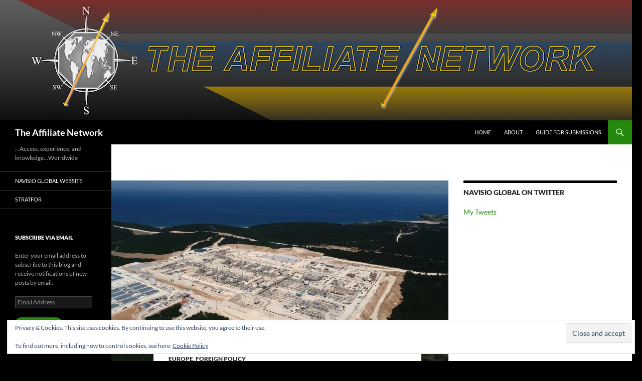

--- FILE ---
content_type: text/html; charset=UTF-8
request_url: https://affiliate-network.co/2019/12/strategy-of-natural-gas/
body_size: 24064
content:
<!DOCTYPE html>
<html lang="en-US">
<head>
	<meta charset="UTF-8">
	<meta name="viewport" content="width=device-width, initial-scale=1.0">
	<title>Mind the Gap: Geo-Strategy of Natural Gas - The Affiliate Network</title>
	<link rel="profile" href="https://gmpg.org/xfn/11">
	<link rel="pingback" href="https://affiliate-network.co/xmlrpc.php">
	
<!-- Author Meta Tags by Molongui Authorship, visit: https://wordpress.org/plugins/molongui-authorship/ -->
<meta name="author" content="Chris Golightly">
<!-- /Molongui Authorship -->

<meta name='robots' content='index, follow, max-image-preview:large, max-snippet:-1, max-video-preview:-1' />
	<style>img:is([sizes="auto" i], [sizes^="auto," i]) { contain-intrinsic-size: 3000px 1500px }</style>
	<!-- Jetpack Site Verification Tags -->
<meta name="google-site-verification" content="wmrhsoUwJiXIT-WSfUKmKaCCsWZGZWtOjmbwzYzSfRg" />

	<!-- This site is optimized with the Yoast SEO plugin v26.7 - https://yoast.com/wordpress/plugins/seo/ -->
	<meta name="description" content="There is therefore a geostrategic imperative to substantially reduce European natural gas consumption. But is it enough?" />
	<link rel="canonical" href="https://affiliate-network.co/2019/12/strategy-of-natural-gas/" />
	<meta property="og:locale" content="en_US" />
	<meta property="og:type" content="article" />
	<meta property="og:title" content="Mind the Gap: Geo-Strategy of Natural Gas - The Affiliate Network" />
	<meta property="og:description" content="There is therefore a geostrategic imperative to substantially reduce European natural gas consumption. But is it enough?" />
	<meta property="og:url" content="https://affiliate-network.co/2019/12/strategy-of-natural-gas/" />
	<meta property="og:site_name" content="The Affiliate Network" />
	<meta property="article:publisher" content="https://www.facebook.com/AffiliateNetworkNG/" />
	<meta property="article:published_time" content="2019-12-11T12:30:22+00:00" />
	<meta property="article:modified_time" content="2021-12-23T10:53:44+00:00" />
	<meta property="og:image" content="https://affiliate-network.co/wp-content/uploads/2019/12/TurkeStream.jpg" />
	<meta property="og:image:width" content="1920" />
	<meta property="og:image:height" content="1080" />
	<meta property="og:image:type" content="image/jpeg" />
	<meta name="author" content="Chris Golightly" />
	<meta name="twitter:card" content="summary_large_image" />
	<meta name="twitter:creator" content="@CRGolightly" />
	<meta name="twitter:site" content="@NavisioGlobal" />
	<meta name="twitter:label1" content="Written by" />
	<meta name="twitter:data1" content="Chris Golightly" />
	<meta name="twitter:label2" content="Est. reading time" />
	<meta name="twitter:data2" content="6 minutes" />
	<script type="application/ld+json" class="yoast-schema-graph">{"@context":"https://schema.org","@graph":[{"@type":"Article","@id":"https://affiliate-network.co/2019/12/strategy-of-natural-gas/#article","isPartOf":{"@id":"https://affiliate-network.co/2019/12/strategy-of-natural-gas/"},"author":{"name":"Chris Golightly","@id":"https://affiliate-network.co/#/schema/person/f4dd0fa898d771429fa81b83f8fc85a2"},"headline":"Mind the Gap: Geo-Strategy of Natural Gas","datePublished":"2019-12-11T12:30:22+00:00","dateModified":"2021-12-23T10:53:44+00:00","mainEntityOfPage":{"@id":"https://affiliate-network.co/2019/12/strategy-of-natural-gas/"},"wordCount":1234,"commentCount":3,"publisher":{"@id":"https://affiliate-network.co/#organization"},"image":{"@id":"https://affiliate-network.co/2019/12/strategy-of-natural-gas/#primaryimage"},"thumbnailUrl":"https://i0.wp.com/affiliate-network.co/wp-content/uploads/2019/12/TurkeStream.jpg?fit=1920%2C1080&ssl=1","keywords":["Europe","Featured","Oil &amp; Gas","Russia","Ukraine"],"articleSection":["Europe","Foreign Policy"],"inLanguage":"en-US","potentialAction":[{"@type":"CommentAction","name":"Comment","target":["https://affiliate-network.co/2019/12/strategy-of-natural-gas/#respond"]}]},{"@type":"WebPage","@id":"https://affiliate-network.co/2019/12/strategy-of-natural-gas/","url":"https://affiliate-network.co/2019/12/strategy-of-natural-gas/","name":"Mind the Gap: Geo-Strategy of Natural Gas - The Affiliate Network","isPartOf":{"@id":"https://affiliate-network.co/#website"},"primaryImageOfPage":{"@id":"https://affiliate-network.co/2019/12/strategy-of-natural-gas/#primaryimage"},"image":{"@id":"https://affiliate-network.co/2019/12/strategy-of-natural-gas/#primaryimage"},"thumbnailUrl":"https://i0.wp.com/affiliate-network.co/wp-content/uploads/2019/12/TurkeStream.jpg?fit=1920%2C1080&ssl=1","datePublished":"2019-12-11T12:30:22+00:00","dateModified":"2021-12-23T10:53:44+00:00","description":"There is therefore a geostrategic imperative to substantially reduce European natural gas consumption. But is it enough?","breadcrumb":{"@id":"https://affiliate-network.co/2019/12/strategy-of-natural-gas/#breadcrumb"},"inLanguage":"en-US","potentialAction":[{"@type":"ReadAction","target":["https://affiliate-network.co/2019/12/strategy-of-natural-gas/"]}]},{"@type":"ImageObject","inLanguage":"en-US","@id":"https://affiliate-network.co/2019/12/strategy-of-natural-gas/#primaryimage","url":"https://i0.wp.com/affiliate-network.co/wp-content/uploads/2019/12/TurkeStream.jpg?fit=1920%2C1080&ssl=1","contentUrl":"https://i0.wp.com/affiliate-network.co/wp-content/uploads/2019/12/TurkeStream.jpg?fit=1920%2C1080&ssl=1","width":1920,"height":1080,"caption":"TurkStream Natural Gas Receiving Terminal. Source: Gazprom"},{"@type":"BreadcrumbList","@id":"https://affiliate-network.co/2019/12/strategy-of-natural-gas/#breadcrumb","itemListElement":[{"@type":"ListItem","position":1,"name":"Home","item":"https://affiliate-network.co/"},{"@type":"ListItem","position":2,"name":"Mind the Gap: Geo-Strategy of Natural Gas"}]},{"@type":"WebSite","@id":"https://affiliate-network.co/#website","url":"https://affiliate-network.co/","name":"The Affiliate Network","description":"...Access, experience, and knowledge...Worldwide","publisher":{"@id":"https://affiliate-network.co/#organization"},"potentialAction":[{"@type":"SearchAction","target":{"@type":"EntryPoint","urlTemplate":"https://affiliate-network.co/?s={search_term_string}"},"query-input":{"@type":"PropertyValueSpecification","valueRequired":true,"valueName":"search_term_string"}}],"inLanguage":"en-US"},{"@type":"Organization","@id":"https://affiliate-network.co/#organization","name":"The Affiliate Network","url":"https://affiliate-network.co/","logo":{"@type":"ImageObject","inLanguage":"en-US","@id":"https://affiliate-network.co/#/schema/logo/image/","url":"https://i1.wp.com/affiliate-network.co/wp-content/uploads/2015/07/LI-Logo-55969ad7v1_site_icon.png?fit=512%2C512","contentUrl":"https://i1.wp.com/affiliate-network.co/wp-content/uploads/2015/07/LI-Logo-55969ad7v1_site_icon.png?fit=512%2C512","width":512,"height":512,"caption":"The Affiliate Network"},"image":{"@id":"https://affiliate-network.co/#/schema/logo/image/"},"sameAs":["https://www.facebook.com/AffiliateNetworkNG/","https://x.com/NavisioGlobal","https://www.linkedin.com/company/navisio-global"]},{"@type":"Person","@id":"https://affiliate-network.co/#/schema/person/f4dd0fa898d771429fa81b83f8fc85a2","name":"Chris Golightly","image":{"@type":"ImageObject","inLanguage":"en-US","@id":"https://affiliate-network.co/#/schema/person/image/","url":"https://secure.gravatar.com/avatar/13b2f2799199bda6b54ec849556ea9dcfdce5d4edb5095ced7508d6a2b0524ad?s=96&d=wp_user_avatar&r=r","contentUrl":"https://secure.gravatar.com/avatar/13b2f2799199bda6b54ec849556ea9dcfdce5d4edb5095ced7508d6a2b0524ad?s=96&d=wp_user_avatar&r=r","caption":"Chris Golightly"},"sameAs":["https://x.com/CRGolightly"],"url":"#molongui-disabled-link"}]}</script>
	<!-- / Yoast SEO plugin. -->


<link rel='dns-prefetch' href='//secure.gravatar.com' />
<link rel='dns-prefetch' href='//stats.wp.com' />
<link rel='dns-prefetch' href='//v0.wordpress.com' />
<link rel='dns-prefetch' href='//widgets.wp.com' />
<link rel='dns-prefetch' href='//s0.wp.com' />
<link rel='dns-prefetch' href='//0.gravatar.com' />
<link rel='dns-prefetch' href='//1.gravatar.com' />
<link rel='dns-prefetch' href='//2.gravatar.com' />
<link rel='preconnect' href='//i0.wp.com' />
<link rel='preconnect' href='//c0.wp.com' />
<link rel="alternate" type="application/rss+xml" title="The Affiliate Network &raquo; Feed" href="https://affiliate-network.co/feed/" />
<link rel="alternate" type="application/rss+xml" title="The Affiliate Network &raquo; Comments Feed" href="https://affiliate-network.co/comments/feed/" />
<link rel="alternate" type="application/rss+xml" title="The Affiliate Network &raquo; Mind the Gap: Geo-Strategy of Natural Gas Comments Feed" href="https://affiliate-network.co/2019/12/strategy-of-natural-gas/feed/" />
		<!-- This site uses the Google Analytics by ExactMetrics plugin v8.11.1 - Using Analytics tracking - https://www.exactmetrics.com/ -->
							<script src="//www.googletagmanager.com/gtag/js?id=G-V0E3PLPXGL"  data-cfasync="false" data-wpfc-render="false" async></script>
			<script data-cfasync="false" data-wpfc-render="false">
				var em_version = '8.11.1';
				var em_track_user = true;
				var em_no_track_reason = '';
								var ExactMetricsDefaultLocations = {"page_location":"https:\/\/affiliate-network.co\/2019\/12\/strategy-of-natural-gas\/"};
								if ( typeof ExactMetricsPrivacyGuardFilter === 'function' ) {
					var ExactMetricsLocations = (typeof ExactMetricsExcludeQuery === 'object') ? ExactMetricsPrivacyGuardFilter( ExactMetricsExcludeQuery ) : ExactMetricsPrivacyGuardFilter( ExactMetricsDefaultLocations );
				} else {
					var ExactMetricsLocations = (typeof ExactMetricsExcludeQuery === 'object') ? ExactMetricsExcludeQuery : ExactMetricsDefaultLocations;
				}

								var disableStrs = [
										'ga-disable-G-V0E3PLPXGL',
									];

				/* Function to detect opted out users */
				function __gtagTrackerIsOptedOut() {
					for (var index = 0; index < disableStrs.length; index++) {
						if (document.cookie.indexOf(disableStrs[index] + '=true') > -1) {
							return true;
						}
					}

					return false;
				}

				/* Disable tracking if the opt-out cookie exists. */
				if (__gtagTrackerIsOptedOut()) {
					for (var index = 0; index < disableStrs.length; index++) {
						window[disableStrs[index]] = true;
					}
				}

				/* Opt-out function */
				function __gtagTrackerOptout() {
					for (var index = 0; index < disableStrs.length; index++) {
						document.cookie = disableStrs[index] + '=true; expires=Thu, 31 Dec 2099 23:59:59 UTC; path=/';
						window[disableStrs[index]] = true;
					}
				}

				if ('undefined' === typeof gaOptout) {
					function gaOptout() {
						__gtagTrackerOptout();
					}
				}
								window.dataLayer = window.dataLayer || [];

				window.ExactMetricsDualTracker = {
					helpers: {},
					trackers: {},
				};
				if (em_track_user) {
					function __gtagDataLayer() {
						dataLayer.push(arguments);
					}

					function __gtagTracker(type, name, parameters) {
						if (!parameters) {
							parameters = {};
						}

						if (parameters.send_to) {
							__gtagDataLayer.apply(null, arguments);
							return;
						}

						if (type === 'event') {
														parameters.send_to = exactmetrics_frontend.v4_id;
							var hookName = name;
							if (typeof parameters['event_category'] !== 'undefined') {
								hookName = parameters['event_category'] + ':' + name;
							}

							if (typeof ExactMetricsDualTracker.trackers[hookName] !== 'undefined') {
								ExactMetricsDualTracker.trackers[hookName](parameters);
							} else {
								__gtagDataLayer('event', name, parameters);
							}
							
						} else {
							__gtagDataLayer.apply(null, arguments);
						}
					}

					__gtagTracker('js', new Date());
					__gtagTracker('set', {
						'developer_id.dNDMyYj': true,
											});
					if ( ExactMetricsLocations.page_location ) {
						__gtagTracker('set', ExactMetricsLocations);
					}
										__gtagTracker('config', 'G-V0E3PLPXGL', {"forceSSL":"true"} );
										window.gtag = __gtagTracker;										(function () {
						/* https://developers.google.com/analytics/devguides/collection/analyticsjs/ */
						/* ga and __gaTracker compatibility shim. */
						var noopfn = function () {
							return null;
						};
						var newtracker = function () {
							return new Tracker();
						};
						var Tracker = function () {
							return null;
						};
						var p = Tracker.prototype;
						p.get = noopfn;
						p.set = noopfn;
						p.send = function () {
							var args = Array.prototype.slice.call(arguments);
							args.unshift('send');
							__gaTracker.apply(null, args);
						};
						var __gaTracker = function () {
							var len = arguments.length;
							if (len === 0) {
								return;
							}
							var f = arguments[len - 1];
							if (typeof f !== 'object' || f === null || typeof f.hitCallback !== 'function') {
								if ('send' === arguments[0]) {
									var hitConverted, hitObject = false, action;
									if ('event' === arguments[1]) {
										if ('undefined' !== typeof arguments[3]) {
											hitObject = {
												'eventAction': arguments[3],
												'eventCategory': arguments[2],
												'eventLabel': arguments[4],
												'value': arguments[5] ? arguments[5] : 1,
											}
										}
									}
									if ('pageview' === arguments[1]) {
										if ('undefined' !== typeof arguments[2]) {
											hitObject = {
												'eventAction': 'page_view',
												'page_path': arguments[2],
											}
										}
									}
									if (typeof arguments[2] === 'object') {
										hitObject = arguments[2];
									}
									if (typeof arguments[5] === 'object') {
										Object.assign(hitObject, arguments[5]);
									}
									if ('undefined' !== typeof arguments[1].hitType) {
										hitObject = arguments[1];
										if ('pageview' === hitObject.hitType) {
											hitObject.eventAction = 'page_view';
										}
									}
									if (hitObject) {
										action = 'timing' === arguments[1].hitType ? 'timing_complete' : hitObject.eventAction;
										hitConverted = mapArgs(hitObject);
										__gtagTracker('event', action, hitConverted);
									}
								}
								return;
							}

							function mapArgs(args) {
								var arg, hit = {};
								var gaMap = {
									'eventCategory': 'event_category',
									'eventAction': 'event_action',
									'eventLabel': 'event_label',
									'eventValue': 'event_value',
									'nonInteraction': 'non_interaction',
									'timingCategory': 'event_category',
									'timingVar': 'name',
									'timingValue': 'value',
									'timingLabel': 'event_label',
									'page': 'page_path',
									'location': 'page_location',
									'title': 'page_title',
									'referrer' : 'page_referrer',
								};
								for (arg in args) {
																		if (!(!args.hasOwnProperty(arg) || !gaMap.hasOwnProperty(arg))) {
										hit[gaMap[arg]] = args[arg];
									} else {
										hit[arg] = args[arg];
									}
								}
								return hit;
							}

							try {
								f.hitCallback();
							} catch (ex) {
							}
						};
						__gaTracker.create = newtracker;
						__gaTracker.getByName = newtracker;
						__gaTracker.getAll = function () {
							return [];
						};
						__gaTracker.remove = noopfn;
						__gaTracker.loaded = true;
						window['__gaTracker'] = __gaTracker;
					})();
									} else {
										console.log("");
					(function () {
						function __gtagTracker() {
							return null;
						}

						window['__gtagTracker'] = __gtagTracker;
						window['gtag'] = __gtagTracker;
					})();
									}
			</script>
							<!-- / Google Analytics by ExactMetrics -->
		<script>
window._wpemojiSettings = {"baseUrl":"https:\/\/s.w.org\/images\/core\/emoji\/16.0.1\/72x72\/","ext":".png","svgUrl":"https:\/\/s.w.org\/images\/core\/emoji\/16.0.1\/svg\/","svgExt":".svg","source":{"concatemoji":"https:\/\/affiliate-network.co\/wp-includes\/js\/wp-emoji-release.min.js?ver=6.8.3"}};
/*! This file is auto-generated */
!function(s,n){var o,i,e;function c(e){try{var t={supportTests:e,timestamp:(new Date).valueOf()};sessionStorage.setItem(o,JSON.stringify(t))}catch(e){}}function p(e,t,n){e.clearRect(0,0,e.canvas.width,e.canvas.height),e.fillText(t,0,0);var t=new Uint32Array(e.getImageData(0,0,e.canvas.width,e.canvas.height).data),a=(e.clearRect(0,0,e.canvas.width,e.canvas.height),e.fillText(n,0,0),new Uint32Array(e.getImageData(0,0,e.canvas.width,e.canvas.height).data));return t.every(function(e,t){return e===a[t]})}function u(e,t){e.clearRect(0,0,e.canvas.width,e.canvas.height),e.fillText(t,0,0);for(var n=e.getImageData(16,16,1,1),a=0;a<n.data.length;a++)if(0!==n.data[a])return!1;return!0}function f(e,t,n,a){switch(t){case"flag":return n(e,"\ud83c\udff3\ufe0f\u200d\u26a7\ufe0f","\ud83c\udff3\ufe0f\u200b\u26a7\ufe0f")?!1:!n(e,"\ud83c\udde8\ud83c\uddf6","\ud83c\udde8\u200b\ud83c\uddf6")&&!n(e,"\ud83c\udff4\udb40\udc67\udb40\udc62\udb40\udc65\udb40\udc6e\udb40\udc67\udb40\udc7f","\ud83c\udff4\u200b\udb40\udc67\u200b\udb40\udc62\u200b\udb40\udc65\u200b\udb40\udc6e\u200b\udb40\udc67\u200b\udb40\udc7f");case"emoji":return!a(e,"\ud83e\udedf")}return!1}function g(e,t,n,a){var r="undefined"!=typeof WorkerGlobalScope&&self instanceof WorkerGlobalScope?new OffscreenCanvas(300,150):s.createElement("canvas"),o=r.getContext("2d",{willReadFrequently:!0}),i=(o.textBaseline="top",o.font="600 32px Arial",{});return e.forEach(function(e){i[e]=t(o,e,n,a)}),i}function t(e){var t=s.createElement("script");t.src=e,t.defer=!0,s.head.appendChild(t)}"undefined"!=typeof Promise&&(o="wpEmojiSettingsSupports",i=["flag","emoji"],n.supports={everything:!0,everythingExceptFlag:!0},e=new Promise(function(e){s.addEventListener("DOMContentLoaded",e,{once:!0})}),new Promise(function(t){var n=function(){try{var e=JSON.parse(sessionStorage.getItem(o));if("object"==typeof e&&"number"==typeof e.timestamp&&(new Date).valueOf()<e.timestamp+604800&&"object"==typeof e.supportTests)return e.supportTests}catch(e){}return null}();if(!n){if("undefined"!=typeof Worker&&"undefined"!=typeof OffscreenCanvas&&"undefined"!=typeof URL&&URL.createObjectURL&&"undefined"!=typeof Blob)try{var e="postMessage("+g.toString()+"("+[JSON.stringify(i),f.toString(),p.toString(),u.toString()].join(",")+"));",a=new Blob([e],{type:"text/javascript"}),r=new Worker(URL.createObjectURL(a),{name:"wpTestEmojiSupports"});return void(r.onmessage=function(e){c(n=e.data),r.terminate(),t(n)})}catch(e){}c(n=g(i,f,p,u))}t(n)}).then(function(e){for(var t in e)n.supports[t]=e[t],n.supports.everything=n.supports.everything&&n.supports[t],"flag"!==t&&(n.supports.everythingExceptFlag=n.supports.everythingExceptFlag&&n.supports[t]);n.supports.everythingExceptFlag=n.supports.everythingExceptFlag&&!n.supports.flag,n.DOMReady=!1,n.readyCallback=function(){n.DOMReady=!0}}).then(function(){return e}).then(function(){var e;n.supports.everything||(n.readyCallback(),(e=n.source||{}).concatemoji?t(e.concatemoji):e.wpemoji&&e.twemoji&&(t(e.twemoji),t(e.wpemoji)))}))}((window,document),window._wpemojiSettings);
</script>
<!-- affiliate-network.co is managing ads with Advanced Ads 2.0.16 – https://wpadvancedads.com/ --><script id="affil-ready">
			window.advanced_ads_ready=function(e,a){a=a||"complete";var d=function(e){return"interactive"===a?"loading"!==e:"complete"===e};d(document.readyState)?e():document.addEventListener("readystatechange",(function(a){d(a.target.readyState)&&e()}),{once:"interactive"===a})},window.advanced_ads_ready_queue=window.advanced_ads_ready_queue||[];		</script>
		<link rel='stylesheet' id='twentyfourteen-jetpack-css' href='https://c0.wp.com/p/jetpack/15.4/modules/theme-tools/compat/twentyfourteen.css' media='all' />
<style id='wp-emoji-styles-inline-css'>

	img.wp-smiley, img.emoji {
		display: inline !important;
		border: none !important;
		box-shadow: none !important;
		height: 1em !important;
		width: 1em !important;
		margin: 0 0.07em !important;
		vertical-align: -0.1em !important;
		background: none !important;
		padding: 0 !important;
	}
</style>
<link rel='stylesheet' id='wp-block-library-css' href='https://c0.wp.com/c/6.8.3/wp-includes/css/dist/block-library/style.min.css' media='all' />
<style id='wp-block-library-theme-inline-css'>
.wp-block-audio :where(figcaption){color:#555;font-size:13px;text-align:center}.is-dark-theme .wp-block-audio :where(figcaption){color:#ffffffa6}.wp-block-audio{margin:0 0 1em}.wp-block-code{border:1px solid #ccc;border-radius:4px;font-family:Menlo,Consolas,monaco,monospace;padding:.8em 1em}.wp-block-embed :where(figcaption){color:#555;font-size:13px;text-align:center}.is-dark-theme .wp-block-embed :where(figcaption){color:#ffffffa6}.wp-block-embed{margin:0 0 1em}.blocks-gallery-caption{color:#555;font-size:13px;text-align:center}.is-dark-theme .blocks-gallery-caption{color:#ffffffa6}:root :where(.wp-block-image figcaption){color:#555;font-size:13px;text-align:center}.is-dark-theme :root :where(.wp-block-image figcaption){color:#ffffffa6}.wp-block-image{margin:0 0 1em}.wp-block-pullquote{border-bottom:4px solid;border-top:4px solid;color:currentColor;margin-bottom:1.75em}.wp-block-pullquote cite,.wp-block-pullquote footer,.wp-block-pullquote__citation{color:currentColor;font-size:.8125em;font-style:normal;text-transform:uppercase}.wp-block-quote{border-left:.25em solid;margin:0 0 1.75em;padding-left:1em}.wp-block-quote cite,.wp-block-quote footer{color:currentColor;font-size:.8125em;font-style:normal;position:relative}.wp-block-quote:where(.has-text-align-right){border-left:none;border-right:.25em solid;padding-left:0;padding-right:1em}.wp-block-quote:where(.has-text-align-center){border:none;padding-left:0}.wp-block-quote.is-large,.wp-block-quote.is-style-large,.wp-block-quote:where(.is-style-plain){border:none}.wp-block-search .wp-block-search__label{font-weight:700}.wp-block-search__button{border:1px solid #ccc;padding:.375em .625em}:where(.wp-block-group.has-background){padding:1.25em 2.375em}.wp-block-separator.has-css-opacity{opacity:.4}.wp-block-separator{border:none;border-bottom:2px solid;margin-left:auto;margin-right:auto}.wp-block-separator.has-alpha-channel-opacity{opacity:1}.wp-block-separator:not(.is-style-wide):not(.is-style-dots){width:100px}.wp-block-separator.has-background:not(.is-style-dots){border-bottom:none;height:1px}.wp-block-separator.has-background:not(.is-style-wide):not(.is-style-dots){height:2px}.wp-block-table{margin:0 0 1em}.wp-block-table td,.wp-block-table th{word-break:normal}.wp-block-table :where(figcaption){color:#555;font-size:13px;text-align:center}.is-dark-theme .wp-block-table :where(figcaption){color:#ffffffa6}.wp-block-video :where(figcaption){color:#555;font-size:13px;text-align:center}.is-dark-theme .wp-block-video :where(figcaption){color:#ffffffa6}.wp-block-video{margin:0 0 1em}:root :where(.wp-block-template-part.has-background){margin-bottom:0;margin-top:0;padding:1.25em 2.375em}
</style>
<style id='classic-theme-styles-inline-css'>
/*! This file is auto-generated */
.wp-block-button__link{color:#fff;background-color:#32373c;border-radius:9999px;box-shadow:none;text-decoration:none;padding:calc(.667em + 2px) calc(1.333em + 2px);font-size:1.125em}.wp-block-file__button{background:#32373c;color:#fff;text-decoration:none}
</style>
<style id='tiptip-hyperlink-group-block-style-inline-css'>
.wp-block-tiptip-hyperlink-group-block,.wp-block-tiptip-hyperlink-group-block a p{background-color:var(--color-bkg,none);color:var(--color-text,none);cursor:pointer;display:block}.wp-block-tiptip-hyperlink-group-block a p:hover,.wp-block-tiptip-hyperlink-group-block:hover{background-color:var(--color-bkg-hover,none)}

</style>
<link rel='stylesheet' id='quads-style-css-css' href='https://affiliate-network.co/wp-content/plugins/quick-adsense-reloaded/includes/gutenberg/dist/blocks.style.build.css?ver=2.0.98.1' media='all' />
<link rel='stylesheet' id='mediaelement-css' href='https://c0.wp.com/c/6.8.3/wp-includes/js/mediaelement/mediaelementplayer-legacy.min.css' media='all' />
<link rel='stylesheet' id='wp-mediaelement-css' href='https://c0.wp.com/c/6.8.3/wp-includes/js/mediaelement/wp-mediaelement.min.css' media='all' />
<style id='jetpack-sharing-buttons-style-inline-css'>
.jetpack-sharing-buttons__services-list{display:flex;flex-direction:row;flex-wrap:wrap;gap:0;list-style-type:none;margin:5px;padding:0}.jetpack-sharing-buttons__services-list.has-small-icon-size{font-size:12px}.jetpack-sharing-buttons__services-list.has-normal-icon-size{font-size:16px}.jetpack-sharing-buttons__services-list.has-large-icon-size{font-size:24px}.jetpack-sharing-buttons__services-list.has-huge-icon-size{font-size:36px}@media print{.jetpack-sharing-buttons__services-list{display:none!important}}.editor-styles-wrapper .wp-block-jetpack-sharing-buttons{gap:0;padding-inline-start:0}ul.jetpack-sharing-buttons__services-list.has-background{padding:1.25em 2.375em}
</style>
<style id='global-styles-inline-css'>
:root{--wp--preset--aspect-ratio--square: 1;--wp--preset--aspect-ratio--4-3: 4/3;--wp--preset--aspect-ratio--3-4: 3/4;--wp--preset--aspect-ratio--3-2: 3/2;--wp--preset--aspect-ratio--2-3: 2/3;--wp--preset--aspect-ratio--16-9: 16/9;--wp--preset--aspect-ratio--9-16: 9/16;--wp--preset--color--black: #000;--wp--preset--color--cyan-bluish-gray: #abb8c3;--wp--preset--color--white: #fff;--wp--preset--color--pale-pink: #f78da7;--wp--preset--color--vivid-red: #cf2e2e;--wp--preset--color--luminous-vivid-orange: #ff6900;--wp--preset--color--luminous-vivid-amber: #fcb900;--wp--preset--color--light-green-cyan: #7bdcb5;--wp--preset--color--vivid-green-cyan: #00d084;--wp--preset--color--pale-cyan-blue: #8ed1fc;--wp--preset--color--vivid-cyan-blue: #0693e3;--wp--preset--color--vivid-purple: #9b51e0;--wp--preset--color--green: #24890d;--wp--preset--color--dark-gray: #2b2b2b;--wp--preset--color--medium-gray: #767676;--wp--preset--color--light-gray: #f5f5f5;--wp--preset--gradient--vivid-cyan-blue-to-vivid-purple: linear-gradient(135deg,rgba(6,147,227,1) 0%,rgb(155,81,224) 100%);--wp--preset--gradient--light-green-cyan-to-vivid-green-cyan: linear-gradient(135deg,rgb(122,220,180) 0%,rgb(0,208,130) 100%);--wp--preset--gradient--luminous-vivid-amber-to-luminous-vivid-orange: linear-gradient(135deg,rgba(252,185,0,1) 0%,rgba(255,105,0,1) 100%);--wp--preset--gradient--luminous-vivid-orange-to-vivid-red: linear-gradient(135deg,rgba(255,105,0,1) 0%,rgb(207,46,46) 100%);--wp--preset--gradient--very-light-gray-to-cyan-bluish-gray: linear-gradient(135deg,rgb(238,238,238) 0%,rgb(169,184,195) 100%);--wp--preset--gradient--cool-to-warm-spectrum: linear-gradient(135deg,rgb(74,234,220) 0%,rgb(151,120,209) 20%,rgb(207,42,186) 40%,rgb(238,44,130) 60%,rgb(251,105,98) 80%,rgb(254,248,76) 100%);--wp--preset--gradient--blush-light-purple: linear-gradient(135deg,rgb(255,206,236) 0%,rgb(152,150,240) 100%);--wp--preset--gradient--blush-bordeaux: linear-gradient(135deg,rgb(254,205,165) 0%,rgb(254,45,45) 50%,rgb(107,0,62) 100%);--wp--preset--gradient--luminous-dusk: linear-gradient(135deg,rgb(255,203,112) 0%,rgb(199,81,192) 50%,rgb(65,88,208) 100%);--wp--preset--gradient--pale-ocean: linear-gradient(135deg,rgb(255,245,203) 0%,rgb(182,227,212) 50%,rgb(51,167,181) 100%);--wp--preset--gradient--electric-grass: linear-gradient(135deg,rgb(202,248,128) 0%,rgb(113,206,126) 100%);--wp--preset--gradient--midnight: linear-gradient(135deg,rgb(2,3,129) 0%,rgb(40,116,252) 100%);--wp--preset--font-size--small: 13px;--wp--preset--font-size--medium: 20px;--wp--preset--font-size--large: 36px;--wp--preset--font-size--x-large: 42px;--wp--preset--spacing--20: 0.44rem;--wp--preset--spacing--30: 0.67rem;--wp--preset--spacing--40: 1rem;--wp--preset--spacing--50: 1.5rem;--wp--preset--spacing--60: 2.25rem;--wp--preset--spacing--70: 3.38rem;--wp--preset--spacing--80: 5.06rem;--wp--preset--shadow--natural: 6px 6px 9px rgba(0, 0, 0, 0.2);--wp--preset--shadow--deep: 12px 12px 50px rgba(0, 0, 0, 0.4);--wp--preset--shadow--sharp: 6px 6px 0px rgba(0, 0, 0, 0.2);--wp--preset--shadow--outlined: 6px 6px 0px -3px rgba(255, 255, 255, 1), 6px 6px rgba(0, 0, 0, 1);--wp--preset--shadow--crisp: 6px 6px 0px rgba(0, 0, 0, 1);}:where(.is-layout-flex){gap: 0.5em;}:where(.is-layout-grid){gap: 0.5em;}body .is-layout-flex{display: flex;}.is-layout-flex{flex-wrap: wrap;align-items: center;}.is-layout-flex > :is(*, div){margin: 0;}body .is-layout-grid{display: grid;}.is-layout-grid > :is(*, div){margin: 0;}:where(.wp-block-columns.is-layout-flex){gap: 2em;}:where(.wp-block-columns.is-layout-grid){gap: 2em;}:where(.wp-block-post-template.is-layout-flex){gap: 1.25em;}:where(.wp-block-post-template.is-layout-grid){gap: 1.25em;}.has-black-color{color: var(--wp--preset--color--black) !important;}.has-cyan-bluish-gray-color{color: var(--wp--preset--color--cyan-bluish-gray) !important;}.has-white-color{color: var(--wp--preset--color--white) !important;}.has-pale-pink-color{color: var(--wp--preset--color--pale-pink) !important;}.has-vivid-red-color{color: var(--wp--preset--color--vivid-red) !important;}.has-luminous-vivid-orange-color{color: var(--wp--preset--color--luminous-vivid-orange) !important;}.has-luminous-vivid-amber-color{color: var(--wp--preset--color--luminous-vivid-amber) !important;}.has-light-green-cyan-color{color: var(--wp--preset--color--light-green-cyan) !important;}.has-vivid-green-cyan-color{color: var(--wp--preset--color--vivid-green-cyan) !important;}.has-pale-cyan-blue-color{color: var(--wp--preset--color--pale-cyan-blue) !important;}.has-vivid-cyan-blue-color{color: var(--wp--preset--color--vivid-cyan-blue) !important;}.has-vivid-purple-color{color: var(--wp--preset--color--vivid-purple) !important;}.has-black-background-color{background-color: var(--wp--preset--color--black) !important;}.has-cyan-bluish-gray-background-color{background-color: var(--wp--preset--color--cyan-bluish-gray) !important;}.has-white-background-color{background-color: var(--wp--preset--color--white) !important;}.has-pale-pink-background-color{background-color: var(--wp--preset--color--pale-pink) !important;}.has-vivid-red-background-color{background-color: var(--wp--preset--color--vivid-red) !important;}.has-luminous-vivid-orange-background-color{background-color: var(--wp--preset--color--luminous-vivid-orange) !important;}.has-luminous-vivid-amber-background-color{background-color: var(--wp--preset--color--luminous-vivid-amber) !important;}.has-light-green-cyan-background-color{background-color: var(--wp--preset--color--light-green-cyan) !important;}.has-vivid-green-cyan-background-color{background-color: var(--wp--preset--color--vivid-green-cyan) !important;}.has-pale-cyan-blue-background-color{background-color: var(--wp--preset--color--pale-cyan-blue) !important;}.has-vivid-cyan-blue-background-color{background-color: var(--wp--preset--color--vivid-cyan-blue) !important;}.has-vivid-purple-background-color{background-color: var(--wp--preset--color--vivid-purple) !important;}.has-black-border-color{border-color: var(--wp--preset--color--black) !important;}.has-cyan-bluish-gray-border-color{border-color: var(--wp--preset--color--cyan-bluish-gray) !important;}.has-white-border-color{border-color: var(--wp--preset--color--white) !important;}.has-pale-pink-border-color{border-color: var(--wp--preset--color--pale-pink) !important;}.has-vivid-red-border-color{border-color: var(--wp--preset--color--vivid-red) !important;}.has-luminous-vivid-orange-border-color{border-color: var(--wp--preset--color--luminous-vivid-orange) !important;}.has-luminous-vivid-amber-border-color{border-color: var(--wp--preset--color--luminous-vivid-amber) !important;}.has-light-green-cyan-border-color{border-color: var(--wp--preset--color--light-green-cyan) !important;}.has-vivid-green-cyan-border-color{border-color: var(--wp--preset--color--vivid-green-cyan) !important;}.has-pale-cyan-blue-border-color{border-color: var(--wp--preset--color--pale-cyan-blue) !important;}.has-vivid-cyan-blue-border-color{border-color: var(--wp--preset--color--vivid-cyan-blue) !important;}.has-vivid-purple-border-color{border-color: var(--wp--preset--color--vivid-purple) !important;}.has-vivid-cyan-blue-to-vivid-purple-gradient-background{background: var(--wp--preset--gradient--vivid-cyan-blue-to-vivid-purple) !important;}.has-light-green-cyan-to-vivid-green-cyan-gradient-background{background: var(--wp--preset--gradient--light-green-cyan-to-vivid-green-cyan) !important;}.has-luminous-vivid-amber-to-luminous-vivid-orange-gradient-background{background: var(--wp--preset--gradient--luminous-vivid-amber-to-luminous-vivid-orange) !important;}.has-luminous-vivid-orange-to-vivid-red-gradient-background{background: var(--wp--preset--gradient--luminous-vivid-orange-to-vivid-red) !important;}.has-very-light-gray-to-cyan-bluish-gray-gradient-background{background: var(--wp--preset--gradient--very-light-gray-to-cyan-bluish-gray) !important;}.has-cool-to-warm-spectrum-gradient-background{background: var(--wp--preset--gradient--cool-to-warm-spectrum) !important;}.has-blush-light-purple-gradient-background{background: var(--wp--preset--gradient--blush-light-purple) !important;}.has-blush-bordeaux-gradient-background{background: var(--wp--preset--gradient--blush-bordeaux) !important;}.has-luminous-dusk-gradient-background{background: var(--wp--preset--gradient--luminous-dusk) !important;}.has-pale-ocean-gradient-background{background: var(--wp--preset--gradient--pale-ocean) !important;}.has-electric-grass-gradient-background{background: var(--wp--preset--gradient--electric-grass) !important;}.has-midnight-gradient-background{background: var(--wp--preset--gradient--midnight) !important;}.has-small-font-size{font-size: var(--wp--preset--font-size--small) !important;}.has-medium-font-size{font-size: var(--wp--preset--font-size--medium) !important;}.has-large-font-size{font-size: var(--wp--preset--font-size--large) !important;}.has-x-large-font-size{font-size: var(--wp--preset--font-size--x-large) !important;}
:where(.wp-block-post-template.is-layout-flex){gap: 1.25em;}:where(.wp-block-post-template.is-layout-grid){gap: 1.25em;}
:where(.wp-block-columns.is-layout-flex){gap: 2em;}:where(.wp-block-columns.is-layout-grid){gap: 2em;}
:root :where(.wp-block-pullquote){font-size: 1.5em;line-height: 1.6;}
</style>
<link rel='stylesheet' id='ppress-frontend-css' href='https://affiliate-network.co/wp-content/plugins/wp-user-avatar/assets/css/frontend.min.css?ver=4.16.8' media='all' />
<link rel='stylesheet' id='ppress-flatpickr-css' href='https://affiliate-network.co/wp-content/plugins/wp-user-avatar/assets/flatpickr/flatpickr.min.css?ver=4.16.8' media='all' />
<link rel='stylesheet' id='ppress-select2-css' href='https://affiliate-network.co/wp-content/plugins/wp-user-avatar/assets/select2/select2.min.css?ver=6.8.3' media='all' />
<link rel='stylesheet' id='wp-components-css' href='https://c0.wp.com/c/6.8.3/wp-includes/css/dist/components/style.min.css' media='all' />
<link rel='stylesheet' id='godaddy-styles-css' href='https://affiliate-network.co/wp-content/mu-plugins/vendor/wpex/godaddy-launch/includes/Dependencies/GoDaddy/Styles/build/latest.css?ver=2.0.2' media='all' />
<link rel='stylesheet' id='twentyfourteen-lato-css' href='https://affiliate-network.co/wp-content/themes/twentyfourteen/fonts/font-lato.css?ver=20230328' media='all' />
<link rel='stylesheet' id='genericons-css' href='https://c0.wp.com/p/jetpack/15.4/_inc/genericons/genericons/genericons.css' media='all' />
<link rel='stylesheet' id='twentyfourteen-style-css' href='https://affiliate-network.co/wp-content/themes/twentyfourteen/style.css?ver=20251202' media='all' />
<link rel='stylesheet' id='twentyfourteen-block-style-css' href='https://affiliate-network.co/wp-content/themes/twentyfourteen/css/blocks.css?ver=20250715' media='all' />
<link rel='stylesheet' id='jetpack_likes-css' href='https://c0.wp.com/p/jetpack/15.4/modules/likes/style.css' media='all' />
<link rel='stylesheet' id='jetpack-subscriptions-css' href='https://c0.wp.com/p/jetpack/15.4/_inc/build/subscriptions/subscriptions.min.css' media='all' />
<link rel='stylesheet' id='jquery-lazyloadxt-spinner-css-css' href='//affiliate-network.co/wp-content/plugins/a3-lazy-load/assets/css/jquery.lazyloadxt.spinner.css?ver=6.8.3' media='all' />
<link rel='stylesheet' id='sharedaddy-css' href='https://c0.wp.com/p/jetpack/15.4/modules/sharedaddy/sharing.css' media='all' />
<link rel='stylesheet' id='social-logos-css' href='https://c0.wp.com/p/jetpack/15.4/_inc/social-logos/social-logos.min.css' media='all' />
<script src="https://affiliate-network.co/wp-content/plugins/google-analytics-dashboard-for-wp/assets/js/frontend-gtag.min.js?ver=8.11.1" id="exactmetrics-frontend-script-js" async data-wp-strategy="async"></script>
<script data-cfasync="false" data-wpfc-render="false" id='exactmetrics-frontend-script-js-extra'>var exactmetrics_frontend = {"js_events_tracking":"true","download_extensions":"zip,mp3,mpeg,pdf,docx,pptx,xlsx,rar","inbound_paths":"[{\"path\":\"\\\/go\\\/\",\"label\":\"affiliate\"},{\"path\":\"\\\/recommend\\\/\",\"label\":\"affiliate\"}]","home_url":"https:\/\/affiliate-network.co","hash_tracking":"false","v4_id":"G-V0E3PLPXGL"};</script>
<script src="https://c0.wp.com/c/6.8.3/wp-includes/js/jquery/jquery.min.js" id="jquery-core-js"></script>
<script src="https://c0.wp.com/c/6.8.3/wp-includes/js/jquery/jquery-migrate.min.js" id="jquery-migrate-js"></script>
<script src="https://affiliate-network.co/wp-content/plugins/wp-user-avatar/assets/flatpickr/flatpickr.min.js?ver=4.16.8" id="ppress-flatpickr-js"></script>
<script src="https://affiliate-network.co/wp-content/plugins/wp-user-avatar/assets/select2/select2.min.js?ver=4.16.8" id="ppress-select2-js"></script>
<script src="https://affiliate-network.co/wp-content/themes/twentyfourteen/js/functions.js?ver=20250729" id="twentyfourteen-script-js" defer data-wp-strategy="defer"></script>
<link rel="https://api.w.org/" href="https://affiliate-network.co/wp-json/" /><link rel="alternate" title="JSON" type="application/json" href="https://affiliate-network.co/wp-json/wp/v2/posts/5922" /><link rel="EditURI" type="application/rsd+xml" title="RSD" href="https://affiliate-network.co/xmlrpc.php?rsd" />
<meta name="generator" content="WordPress 6.8.3" />
<link rel='shortlink' href='https://wp.me/p5xK3a-1xw' />
<link rel="alternate" title="oEmbed (JSON)" type="application/json+oembed" href="https://affiliate-network.co/wp-json/oembed/1.0/embed?url=https%3A%2F%2Faffiliate-network.co%2F2019%2F12%2Fstrategy-of-natural-gas%2F" />
<link rel="alternate" title="oEmbed (XML)" type="text/xml+oembed" href="https://affiliate-network.co/wp-json/oembed/1.0/embed?url=https%3A%2F%2Faffiliate-network.co%2F2019%2F12%2Fstrategy-of-natural-gas%2F&#038;format=xml" />
	<style>img#wpstats{display:none}</style>
		            <style>
                .molongui-disabled-link
                {
                    border-bottom: none !important;
                    text-decoration: none !important;
                    color: inherit !important;
                    cursor: inherit !important;
                }
                .molongui-disabled-link:hover,
                .molongui-disabled-link:hover span
                {
                    border-bottom: none !important;
                    text-decoration: none !important;
                    color: inherit !important;
                    cursor: inherit !important;
                }
            </style>
            <script>document.cookie = 'quads_browser_width='+screen.width;</script>		<style type="text/css" id="twentyfourteen-header-css">
				.site-title a {
			color: #ffffff;
		}
		</style>
		<style id="custom-background-css">
body.custom-background { background-color: #000000; }
</style>
	<script  async src="https://pagead2.googlesyndication.com/pagead/js/adsbygoogle.js?client=ca-pub-6396560910344775" crossorigin="anonymous"></script><link rel="icon" href="https://i0.wp.com/affiliate-network.co/wp-content/uploads/2015/07/cropped-LI-Logo-55969ad7v1_site_icon.png?fit=32%2C32&#038;ssl=1" sizes="32x32" />
<link rel="icon" href="https://i0.wp.com/affiliate-network.co/wp-content/uploads/2015/07/cropped-LI-Logo-55969ad7v1_site_icon.png?fit=192%2C192&#038;ssl=1" sizes="192x192" />
<link rel="apple-touch-icon" href="https://i0.wp.com/affiliate-network.co/wp-content/uploads/2015/07/cropped-LI-Logo-55969ad7v1_site_icon.png?fit=180%2C180&#038;ssl=1" />
<meta name="msapplication-TileImage" content="https://i0.wp.com/affiliate-network.co/wp-content/uploads/2015/07/cropped-LI-Logo-55969ad7v1_site_icon.png?fit=270%2C270&#038;ssl=1" />
</head>

<body class="wp-singular post-template-default single single-post postid-5922 single-format-standard custom-background wp-embed-responsive wp-theme-twentyfourteen group-blog header-image footer-widgets singular aa-prefix-affil-">
<a class="screen-reader-text skip-link" href="#content">
	Skip to content</a>
<div id="page" class="hfeed site">
			<div id="site-header">
		<a href="https://affiliate-network.co/" rel="home" >
			<img src="https://affiliate-network.co/wp-content/uploads/2015/01/AN-Logo-1.png" width="1260" height="240" alt="The Affiliate Network" srcset="https://i0.wp.com/affiliate-network.co/wp-content/uploads/2015/01/AN-Logo-1.png?w=1260&amp;ssl=1 1260w, https://i0.wp.com/affiliate-network.co/wp-content/uploads/2015/01/AN-Logo-1.png?resize=300%2C57&amp;ssl=1 300w, https://i0.wp.com/affiliate-network.co/wp-content/uploads/2015/01/AN-Logo-1.png?resize=1024%2C195&amp;ssl=1 1024w, https://i0.wp.com/affiliate-network.co/wp-content/uploads/2015/01/AN-Logo-1.png?w=948&amp;ssl=1 948w" sizes="(max-width: 1260px) 100vw, 1260px" decoding="async" fetchpriority="high" />		</a>
	</div>
	
	<header id="masthead" class="site-header">
		<div class="header-main">
							<h1 class="site-title"><a href="https://affiliate-network.co/" rel="home" >The Affiliate Network</a></h1>
			
			<div class="search-toggle">
				<a href="#search-container" class="screen-reader-text" aria-expanded="false" aria-controls="search-container">
					Search				</a>
			</div>

			<nav id="primary-navigation" class="site-navigation primary-navigation">
				<button class="menu-toggle">Primary Menu</button>
				<div class="menu-top-container"><ul id="primary-menu" class="nav-menu"><li id="menu-item-3589" class="menu-item menu-item-type-custom menu-item-object-custom menu-item-home menu-item-3589"><a href="https://affiliate-network.co">Home</a></li>
<li id="menu-item-5076" class="menu-item menu-item-type-post_type menu-item-object-page menu-item-5076"><a href="https://affiliate-network.co/about/">About</a></li>
<li id="menu-item-3592" class="menu-item menu-item-type-post_type menu-item-object-page menu-item-3592"><a href="https://affiliate-network.co/guide-submissions/">Guide for Submissions</a></li>
</ul></div>			</nav>
		</div>

		<div id="search-container" class="search-box-wrapper hide">
			<div class="search-box">
				<form role="search" method="get" class="search-form" action="https://affiliate-network.co/">
				<label>
					<span class="screen-reader-text">Search for:</span>
					<input type="search" class="search-field" placeholder="Search &hellip;" value="" name="s" />
				</label>
				<input type="submit" class="search-submit" value="Search" />
			</form>			</div>
		</div>
	</header><!-- #masthead -->

	<div id="main" class="site-main">

	<div id="primary" class="content-area">
		<div id="content" class="site-content" role="main">
			
<article id="post-5922" class="post-5922 post type-post status-publish format-standard has-post-thumbnail hentry category-europe category-foreign-policy tag-europe tag-featured tag-oil-gas tag-russia tag-ukraine">
	
		<div class="post-thumbnail">
			<img width="672" height="372" src="//affiliate-network.co/wp-content/plugins/a3-lazy-load/assets/images/lazy_placeholder.gif" data-lazy-type="image" data-src="https://i0.wp.com/affiliate-network.co/wp-content/uploads/2019/12/TurkeStream.jpg?resize=672%2C372&amp;ssl=1" class="lazy lazy-hidden attachment-post-thumbnail size-post-thumbnail wp-post-image" alt="TurkStream Natural Gas Receiving Terminal. Source: Gazprom" decoding="async" srcset="" data-srcset="https://i0.wp.com/affiliate-network.co/wp-content/uploads/2019/12/TurkeStream.jpg?resize=672%2C372&amp;ssl=1 672w, https://i0.wp.com/affiliate-network.co/wp-content/uploads/2019/12/TurkeStream.jpg?resize=1038%2C576&amp;ssl=1 1038w, https://i0.wp.com/affiliate-network.co/wp-content/uploads/2019/12/TurkeStream.jpg?zoom=2&amp;resize=672%2C372&amp;ssl=1 1344w" sizes="(max-width: 672px) 100vw, 672px" /><noscript><img width="672" height="372" src="https://i0.wp.com/affiliate-network.co/wp-content/uploads/2019/12/TurkeStream.jpg?resize=672%2C372&amp;ssl=1" class="attachment-post-thumbnail size-post-thumbnail wp-post-image" alt="TurkStream Natural Gas Receiving Terminal. Source: Gazprom" decoding="async" srcset="https://i0.wp.com/affiliate-network.co/wp-content/uploads/2019/12/TurkeStream.jpg?resize=672%2C372&amp;ssl=1 672w, https://i0.wp.com/affiliate-network.co/wp-content/uploads/2019/12/TurkeStream.jpg?resize=1038%2C576&amp;ssl=1 1038w, https://i0.wp.com/affiliate-network.co/wp-content/uploads/2019/12/TurkeStream.jpg?zoom=2&amp;resize=672%2C372&amp;ssl=1 1344w" sizes="(max-width: 672px) 100vw, 672px" /></noscript>		</div>

		
	<header class="entry-header">
				<div class="entry-meta">
			<span class="cat-links"><a href="https://affiliate-network.co/category/europe/" rel="category tag">Europe</a>, <a href="https://affiliate-network.co/category/foreign-policy/" rel="category tag">Foreign Policy</a></span>
		</div>
			<h1 class="entry-title">Mind the Gap: Geo-Strategy of Natural Gas</h1>
		<div class="entry-meta">
			<span class="entry-date"><a href="https://affiliate-network.co/2019/12/strategy-of-natural-gas/" rel="bookmark"><time class="entry-date" datetime="2019-12-11T13:30:22+01:00">2019-12-11</time></a></span> <span class="byline"><span class="author vcard"><a class="url fn n" href="#molongui-disabled-link" rel="author">Chris Golightly</a></span></span>			<span class="comments-link"><a href="https://affiliate-network.co/2019/12/strategy-of-natural-gas/#comments">3 Comments</a></span>
						</div><!-- .entry-meta -->
	</header><!-- .entry-header -->

		<div class="entry-content">
		<p style="text-align: justify;">Reducing dependence on imported natural gas will be a key strategic effort for European security over the next 50 years. Steadily declining production from dwindling fields in the UK, Norway and the Netherlands means Europe will need to import ever larger volumes of gas. This gap will widen over the coming years particularly in the European Union. This is because most industrialized countries are experiencing a growing gas supply gap caused by coal and nuclear plant retirements in parallel with increasing demand for natural gas from India, China, and Africa.</p>
<p style="text-align: justify;">As the world makes a transition from fossil-based to zero-carbon energy, it is moving towards a balance of solar and wind power plus natural gas. The International Energy Agency (IEA) believes that <a href="http://www.iea.org/media/publications/weo/WEO2019-Launch-Presentation.PDF" target="_blank" rel="noopener noreferrer">by 2025, solar, wind, and hydroelectric generation will account for as much as coal and gas</a>. In order to <a href="https://www.climatecentral.org/news/its-not-too-late-to-limit-global-temperatures-but-almost-15397" target="_blank" rel="noopener noreferrer">keep warming under the 2°C threshold agreed at the 2009 Copenhagen climate meeting</a> however, greenhouse gas emissions in 2050 will need to be 40% to 70% lower than they were in 2010. These changes, along with accelerated renewable energy growth, transport electrification, energy-saving and efficiency, and carbon neutral infrastructure would make it possible to achieve 90% of required emission reductions but the remaining 10% will continue to emit carbon. Although most industry commentators expect coal use to eventually decrease rapidly, natural gas will play a substantial role in the global energy mix for some time.</p>
<h2 style="text-align: justify;">Global Reserves and European Imports</h2>
<p style="text-align: justify;">An overwhelming 83% of the world’s natural gas reserves are located in just 10 countries. Four of those countries – Russia, Iran, Qatar, and Turkmenistan – contain 58% of global reserves. The Russian economy in particular depends heavily on oil and gas, which provides ~40% of federal revenues and a tremendous incentive to use gas exports as a politically coercive foreign policy tool. Europe now imports about 43% of its natural gas through a Soviet era pipeline network crossing Belarus and Ukraine. The Blue Stream pipeline, installed under the Black Sea in 2003, allowed some diversification in Russian export capacity into Europe but by mid-2019 approximately 90% of European imports of Russian gas flowed via a combination of the Baltic Nord Stream 1 pipeline, completed at the end of 2012, and the Soviet era network that sometimes operated above its designed maximum flow capacity.</p>
<p style="text-align: justify;">Collectively, these Russian operated/influenced pipelines and newly built LNG projects offer Moscow tremendous influence. In 2009, Russia used its Gazprom-owned pipelines to apply economic and political pressure on Europe and Ukraine. Although Europe weathered the crisis, Russia struck again in January 2015. This time, Norway compensated for the Nord Stream 1 export cut resulting in a USD $5.5 billion loss in Gazprom revenue and fines of $400 million. Europe was able to make a political point but Norwegian bailouts will not be feasible over the long term.</p>
<figure id="attachment_5934" aria-describedby="caption-attachment-5934" style="width: 675px" class="wp-caption aligncenter"><img data-recalc-dims="1" decoding="async" class="lazy lazy-hidden alignnone  wp-image-5934" src="https://i0.wp.com/affiliate-network.co/wp-content/plugins/a3-lazy-load/assets/images/lazy_placeholder.gif?resize=474%2C395" data-lazy-type="image" data-src="https://affiliate-network.co/wp-content/uploads/2019/12/Gazprom-Pipes.jpg" alt="Main Russian Natural Gas Pipelines to Europe." width="474" height="395" srcset="" data-srcset="https://i0.wp.com/affiliate-network.co/wp-content/uploads/2019/12/Gazprom-Pipes.jpg?w=560&amp;ssl=1 560w, https://i0.wp.com/affiliate-network.co/wp-content/uploads/2019/12/Gazprom-Pipes.jpg?resize=300%2C250&amp;ssl=1 300w" sizes="(max-width: 474px) 100vw, 474px" /><noscript><img data-recalc-dims="1" decoding="async" class="alignnone  wp-image-5934" src="https://i0.wp.com/affiliate-network.co/wp-content/uploads/2019/12/Gazprom-Pipes.jpg?resize=474%2C395&#038;ssl=1" alt="Main Russian Natural Gas Pipelines to Europe." width="474" height="395" srcset="https://i0.wp.com/affiliate-network.co/wp-content/uploads/2019/12/Gazprom-Pipes.jpg?w=560&amp;ssl=1 560w, https://i0.wp.com/affiliate-network.co/wp-content/uploads/2019/12/Gazprom-Pipes.jpg?resize=300%2C250&amp;ssl=1 300w" sizes="(max-width: 474px) 100vw, 474px" /></noscript><figcaption id="caption-attachment-5934" class="wp-caption-text">Main Russian Gas Pipelines to Europe. Nord Stream 1 &amp; 2; Belarus Yamal_Europe, Trans-Ukraine Brotherhood/Soyuz (Urengoy-Ughzod), Blue Stream, Turk Stream, South Caucasus Pipeline (SCP); Trans-Turkey TANAP-TAP; Baku-Brindisi via Georgia-Turkey-Greece. Source: https://blogs.platts.com/2019/04/04/nord-stream-2-danish-permit/</figcaption></figure>
<p style="text-align: justify;">Politics, not geography, guides the future of Europe’s energy supply. According to Gazprom’s “<a href="https://www.gazprom.com/press/news/miller-journal/2016/277026/" target="_blank" rel="noopener noreferrer">optimization program</a>”, most of the pipelines and associated infrastructure crossing Ukraine will be decommissioned. Gazprom shut down three compressor stations in 2018, with plans to eventually close 4,160 Km of pipeline and 62 additional compressors, leaving the Ukrainian network with little more than 10% of its original capacity. At the same time, the <a href="https://www.offshore-mag.com/pipelines/article/14069726/denmark-approves-nord-stream-2-gas-pipeline" target="_blank" rel="noopener noreferrer">construction of Nord Stream 2 will permanently double Russia’s transmission capability</a> outside Ukraine making Kiev highly vulnerable to Russian coercion. It is not difficult to see that Russia is bypassing Ukraine in favor of direct access to European and particularly German markets. In addition, pipelines across the Black Sea and those further south, including some under construction or planned, are likely to solidify Russian standing in Turkey and the Middle East.</p>
<h2>Minding the Natural Gas Supply Gap</h2>
<p style="text-align: justify;">Russia’s strategy starves Ukraine and Slovakia of much needed transit fees and some degree of political independence. The strategy could also leave Europe more directly dependent on Russia to fill the European gas gap. With EU/Norwegian domestic production estimated to fall to 150 billion cubic meters (Bcm) annually by 2030 and consumption rates estimated at up to 510 Bcm annually – a 2010 figure – about 80% (360 Bcm annually) of EU imports could be Russian controlled or influenced by 2025.</p>
<p style="text-align: justify;">These numbers are not favourable for Europe, which intends to meet some of the predicted increase in demand with Liquid Natural Gas (LNG) imports mostly from Qatar, Algeria and Nigeria but even this will not protect them from Russian influence. Russia has plans to capture 15%-20% of the global LNG market that would make it extremely challenging for costlier American LNG to counter Russia’s Siberian exports. Part of these plans depend on expanding the three train Arctic Yamal LNG to four LNG trains that can transport 29 Bcm annually. The $27 billion project is owned by Novatek (50.1%), China National Petroleum Corporation (CNPC) (20%), Total (20%), and China’s Silk Road Fund (9.9%), financed primarily by Chinese banks. The first shipment to UK via Yamal LNG was 170,000 cubic meters (equivalent to 0.1 Bcm) delivered by the LNG vessel <em>Christophe de Margerie Arc 7</em> in December 2017.</p>
<p style="text-align: justify;">Even importing gas from beyond Russia’s sphere of influence will be difficult. Importing the equivalent of Nord Stream 2 pipeline would require about 8 to 12 LNG vessel trips per week and competition is fierce. Though Qatar lifted a 2005 moratorium on further LNG development in April 2017, major announcements this year indicate <a href="http://www.offshoreenergytoday.com/qatar-petroleum-in-further-push-for-north-field-expansion-as-another-tender-launched/" target="_blank" rel="noopener noreferrer">the North Field Expansion (NFE) project will expand production from 105 to 170 Bcm annually by 2024</a>. These developments included new jack-up drilling rigs, four new LNG trains, and a shipbuilding campaign to deliver 60 new LNG carriers and suggest most of the expanded production is destined for Southeast Asia. Future strategic supplies from developing offshore fields in the eastern Mediterranean may supply Europe, but Turkmenistani gas is likely to go east to markets in Pakistan, India, and China.</p>
<h2 style="text-align: justify;"><img data-recalc-dims="1" loading="lazy" decoding="async" class="lazy lazy-hidden  size-full wp-image-5936 aligncenter" src="https://i0.wp.com/affiliate-network.co/wp-content/plugins/a3-lazy-load/assets/images/lazy_placeholder.gif?resize=474%2C373" data-lazy-type="image" data-src="https://affiliate-network.co/wp-content/uploads/2019/12/Chart-1.png" alt="Russian and Middle Eastern Natural Gas Supply to Europe" width="474" height="373" srcset="" data-srcset="https://i0.wp.com/affiliate-network.co/wp-content/uploads/2019/12/Chart-1.png?w=1504&amp;ssl=1 1504w, https://i0.wp.com/affiliate-network.co/wp-content/uploads/2019/12/Chart-1.png?resize=300%2C236&amp;ssl=1 300w, https://i0.wp.com/affiliate-network.co/wp-content/uploads/2019/12/Chart-1.png?resize=1024%2C807&amp;ssl=1 1024w, https://i0.wp.com/affiliate-network.co/wp-content/uploads/2019/12/Chart-1.png?w=948&amp;ssl=1 948w, https://i0.wp.com/affiliate-network.co/wp-content/uploads/2019/12/Chart-1.png?w=1422&amp;ssl=1 1422w" sizes="auto, (max-width: 474px) 100vw, 474px" /><noscript><img data-recalc-dims="1" loading="lazy" decoding="async" class=" size-full wp-image-5936 aligncenter" src="https://i0.wp.com/affiliate-network.co/wp-content/uploads/2019/12/Chart-1.png?resize=474%2C373&#038;ssl=1" alt="Russian and Middle Eastern Natural Gas Supply to Europe" width="474" height="373" srcset="https://i0.wp.com/affiliate-network.co/wp-content/uploads/2019/12/Chart-1.png?w=1504&amp;ssl=1 1504w, https://i0.wp.com/affiliate-network.co/wp-content/uploads/2019/12/Chart-1.png?resize=300%2C236&amp;ssl=1 300w, https://i0.wp.com/affiliate-network.co/wp-content/uploads/2019/12/Chart-1.png?resize=1024%2C807&amp;ssl=1 1024w, https://i0.wp.com/affiliate-network.co/wp-content/uploads/2019/12/Chart-1.png?w=948&amp;ssl=1 948w, https://i0.wp.com/affiliate-network.co/wp-content/uploads/2019/12/Chart-1.png?w=1422&amp;ssl=1 1422w" sizes="auto, (max-width: 474px) 100vw, 474px" /></noscript>Geo-Strategic Imperative</h2>
<p style="text-align: justify;">With LNG seemingly unable to meet Europe’s gas gap, nine infrastructure projects Russia is currently developing can be viewed as an investment in Moscow’s influence in the EU. It is quite possible these nine projects could eventually provide something close to ~290 Bcm annually in export capacity for supply into Europe, with roughly 50 Bcm annually from the IGAT-9 and Kurdish Regional Government (KRG) Pipelines delivered to the SCP-TANAP-TAP Southern Gas Corridor <em>(see map)</em>. Based upon past instances, <a href="https://affiliate-network.co/2019/08/update-russia-gas-cartel/" target="_blank" rel="noopener noreferrer">Russia could “weaponize” this near monopoly over natural gas</a> and use it to apply political pressure but this time with greater effect.</p>
<p style="text-align: justify;">There is therefore a geo-strategic imperative to substantially reduce European natural gas consumption. Improving the balance between gas, solar, and wind energy will have important geopolitical benefits including reduced fossil fuel use and improved human health and security. Acceleration of the development rate of renewable energy technology is essential. Adopting a faster rate of transportation electrification, and government support to reduce gas consumption can mitigate the effects of Russian pressure but it will not solve the problem completely. Governments must also accelerate developments in nuclear fusion, carbon capture and storage technology, and possibly clean zero emission shale gas extraction. Diversification of energy sources and the reduction of consumption is a win-win for Europe and the only way to fully mind the gap and escape the pressure of natural gas dependency.</p>
<hr />
<p style="text-align: justify;"><em style="color: var(--color-text);">Chri</em><img data-recalc-dims="1" loading="lazy" decoding="async" class="lazy lazy-hidden alignleft wp-image-4677" style="color: var(--color-text);" src="https://i0.wp.com/affiliate-network.co/wp-content/plugins/a3-lazy-load/assets/images/lazy_placeholder.gif?resize=112%2C155" data-lazy-type="image" data-src="https://affiliate-network.co/wp-content/uploads/2017/07/CG-002.jpg" alt="CG 002" width="112" height="155" /><noscript><img data-recalc-dims="1" loading="lazy" decoding="async" class="alignleft wp-image-4677" style="color: var(--color-text);" src="https://i0.wp.com/affiliate-network.co/wp-content/uploads/2017/07/CG-002.jpg?resize=112%2C155&#038;ssl=1" alt="CG 002" width="112" height="155" /></noscript><em style="color: var(--color-text);">s Golightly is an Independent Consulting Engineer specializing in offshore renewable energy, based in Brussels. Prior to 2010 he worked in the Oil &amp; Gas industry.</em></p>
<div class="sharedaddy sd-sharing-enabled"><div class="robots-nocontent sd-block sd-social sd-social-icon sd-sharing"><h3 class="sd-title">Share this:</h3><div class="sd-content"><ul><li class="share-twitter"><a rel="nofollow noopener noreferrer"
				data-shared="sharing-twitter-5922"
				class="share-twitter sd-button share-icon no-text"
				href="https://affiliate-network.co/2019/12/strategy-of-natural-gas/?share=twitter"
				target="_blank"
				aria-labelledby="sharing-twitter-5922"
				>
				<span id="sharing-twitter-5922" hidden>Click to share on X (Opens in new window)</span>
				<span>X</span>
			</a></li><li class="share-facebook"><a rel="nofollow noopener noreferrer"
				data-shared="sharing-facebook-5922"
				class="share-facebook sd-button share-icon no-text"
				href="https://affiliate-network.co/2019/12/strategy-of-natural-gas/?share=facebook"
				target="_blank"
				aria-labelledby="sharing-facebook-5922"
				>
				<span id="sharing-facebook-5922" hidden>Click to share on Facebook (Opens in new window)</span>
				<span>Facebook</span>
			</a></li><li class="share-linkedin"><a rel="nofollow noopener noreferrer"
				data-shared="sharing-linkedin-5922"
				class="share-linkedin sd-button share-icon no-text"
				href="https://affiliate-network.co/2019/12/strategy-of-natural-gas/?share=linkedin"
				target="_blank"
				aria-labelledby="sharing-linkedin-5922"
				>
				<span id="sharing-linkedin-5922" hidden>Click to share on LinkedIn (Opens in new window)</span>
				<span>LinkedIn</span>
			</a></li><li class="share-jetpack-whatsapp"><a rel="nofollow noopener noreferrer"
				data-shared="sharing-whatsapp-5922"
				class="share-jetpack-whatsapp sd-button share-icon no-text"
				href="https://affiliate-network.co/2019/12/strategy-of-natural-gas/?share=jetpack-whatsapp"
				target="_blank"
				aria-labelledby="sharing-whatsapp-5922"
				>
				<span id="sharing-whatsapp-5922" hidden>Click to share on WhatsApp (Opens in new window)</span>
				<span>WhatsApp</span>
			</a></li><li class="share-print"><a rel="nofollow noopener noreferrer"
				data-shared="sharing-print-5922"
				class="share-print sd-button share-icon no-text"
				href="https://affiliate-network.co/2019/12/strategy-of-natural-gas/#print?share=print"
				target="_blank"
				aria-labelledby="sharing-print-5922"
				>
				<span id="sharing-print-5922" hidden>Click to print (Opens in new window)</span>
				<span>Print</span>
			</a></li><li class="share-email"><a rel="nofollow noopener noreferrer"
				data-shared="sharing-email-5922"
				class="share-email sd-button share-icon no-text"
				href="mailto:?subject=%5BShared%20Post%5D%20Mind%20the%20Gap%3A%20Geo-Strategy%20of%20Natural%20Gas&#038;body=https%3A%2F%2Faffiliate-network.co%2F2019%2F12%2Fstrategy-of-natural-gas%2F&#038;share=email"
				target="_blank"
				aria-labelledby="sharing-email-5922"
				data-email-share-error-title="Do you have email set up?" data-email-share-error-text="If you&#039;re having problems sharing via email, you might not have email set up for your browser. You may need to create a new email yourself." data-email-share-nonce="1bf969b348" data-email-share-track-url="https://affiliate-network.co/2019/12/strategy-of-natural-gas/?share=email">
				<span id="sharing-email-5922" hidden>Click to email a link to a friend (Opens in new window)</span>
				<span>Email</span>
			</a></li><li><a href="#" class="sharing-anchor sd-button share-more"><span>More</span></a></li><li class="share-end"></li></ul><div class="sharing-hidden"><div class="inner" style="display: none;"><ul><li class="share-reddit"><a rel="nofollow noopener noreferrer"
				data-shared="sharing-reddit-5922"
				class="share-reddit sd-button share-icon no-text"
				href="https://affiliate-network.co/2019/12/strategy-of-natural-gas/?share=reddit"
				target="_blank"
				aria-labelledby="sharing-reddit-5922"
				>
				<span id="sharing-reddit-5922" hidden>Click to share on Reddit (Opens in new window)</span>
				<span>Reddit</span>
			</a></li><li class="share-pinterest"><a rel="nofollow noopener noreferrer"
				data-shared="sharing-pinterest-5922"
				class="share-pinterest sd-button share-icon no-text"
				href="https://affiliate-network.co/2019/12/strategy-of-natural-gas/?share=pinterest"
				target="_blank"
				aria-labelledby="sharing-pinterest-5922"
				>
				<span id="sharing-pinterest-5922" hidden>Click to share on Pinterest (Opens in new window)</span>
				<span>Pinterest</span>
			</a></li><li class="share-tumblr"><a rel="nofollow noopener noreferrer"
				data-shared="sharing-tumblr-5922"
				class="share-tumblr sd-button share-icon no-text"
				href="https://affiliate-network.co/2019/12/strategy-of-natural-gas/?share=tumblr"
				target="_blank"
				aria-labelledby="sharing-tumblr-5922"
				>
				<span id="sharing-tumblr-5922" hidden>Click to share on Tumblr (Opens in new window)</span>
				<span>Tumblr</span>
			</a></li><li class="share-pocket"><a rel="nofollow noopener noreferrer"
				data-shared="sharing-pocket-5922"
				class="share-pocket sd-button share-icon no-text"
				href="https://affiliate-network.co/2019/12/strategy-of-natural-gas/?share=pocket"
				target="_blank"
				aria-labelledby="sharing-pocket-5922"
				>
				<span id="sharing-pocket-5922" hidden>Click to share on Pocket (Opens in new window)</span>
				<span>Pocket</span>
			</a></li><li class="share-end"></li></ul></div></div></div></div></div>
<div class='sharedaddy sd-block sd-like jetpack-likes-widget-wrapper jetpack-likes-widget-unloaded' id='like-post-wrapper-81923524-5922-696db51a2cf6e' data-src='https://widgets.wp.com/likes/?ver=15.4#blog_id=81923524&amp;post_id=5922&amp;origin=affiliate-network.co&amp;obj_id=81923524-5922-696db51a2cf6e' data-name='like-post-frame-81923524-5922-696db51a2cf6e' data-title='Like or Reblog'><h3 class="sd-title">Like this:</h3><div class='likes-widget-placeholder post-likes-widget-placeholder' style='height: 55px;'><span class='button'><span>Like</span></span> <span class="loading">Loading...</span></div><span class='sd-text-color'></span><a class='sd-link-color'></a></div>	</div><!-- .entry-content -->
	
	<footer class="entry-meta"><span class="tag-links"><a href="https://affiliate-network.co/tag/europe/" rel="tag">Europe</a><a href="https://affiliate-network.co/tag/featured/" rel="tag">Featured</a><a href="https://affiliate-network.co/tag/oil-gas/" rel="tag">Oil &amp; Gas</a><a href="https://affiliate-network.co/tag/russia/" rel="tag">Russia</a><a href="https://affiliate-network.co/tag/ukraine/" rel="tag">Ukraine</a></span></footer></article><!-- #post-5922 -->
		<nav class="navigation post-navigation">
		<h1 class="screen-reader-text">
			Post navigation		</h1>
		<div class="nav-links">
			<a href="https://affiliate-network.co/2019/12/guarding-games/" rel="prev"><span class="meta-nav">Previous Post</span>Guarding the Games</a><a href="https://affiliate-network.co/2019/12/american-apathy/" rel="next"><span class="meta-nav">Next Post</span>The Apathetic American: Dismissing the Status Quo</a>			</div><!-- .nav-links -->
		</nav><!-- .navigation -->
		
<div id="comments" class="comments-area">

	
	<h2 class="comments-title">
		3 thoughts on &ldquo;Mind the Gap: Geo-Strategy of Natural Gas&rdquo;	</h2>

		
	<ol class="comment-list">
				<li id="comment-152" class="comment even thread-even depth-1 parent">
			<article id="div-comment-152" class="comment-body">
				<footer class="comment-meta">
					<div class="comment-author vcard">
						<img alt='' src="//affiliate-network.co/wp-content/plugins/a3-lazy-load/assets/images/lazy_placeholder.gif" data-lazy-type="image" data-src='https://i0.wp.com/affiliate-network.co/wp-content/uploads/2014/12/Emblem-WWrapped.png?fit=34%2C34&#038;ssl=1' srcset="" data-srcset='https://i0.wp.com/affiliate-network.co/wp-content/uploads/2014/12/Emblem-WWrapped.png?fit=68%2C68&#038;ssl=1 2x' class='lazy lazy-hidden avatar avatar-34 photo' height='34' width='34' loading='lazy' decoding='async'/><noscript><img alt='' src='https://i0.wp.com/affiliate-network.co/wp-content/uploads/2014/12/Emblem-WWrapped.png?fit=34%2C34&#038;ssl=1' srcset='https://i0.wp.com/affiliate-network.co/wp-content/uploads/2014/12/Emblem-WWrapped.png?fit=68%2C68&#038;ssl=1 2x' class='avatar avatar-34 photo' height='34' width='34' loading='lazy' decoding='async'/></noscript>						<b class="fn">Jaap Langhenkel</b> <span class="says">says:</span>					</div><!-- .comment-author -->

					<div class="comment-metadata">
						<a href="https://affiliate-network.co/2019/12/strategy-of-natural-gas/#comment-152"><time datetime="2019-12-11T15:07:36+01:00">2019-12-11 at 15:07</time></a>					</div><!-- .comment-metadata -->

									</footer><!-- .comment-meta -->

				<div class="comment-content">
					<p>Interesting article. For those interested in developments in Europe, it might be good to know that the Netherlands has already taken the decision to stop using gas for heating and cooking come 2050. All newly build homes will no longer have a gas connection as of 2021, which implies that gas consumption in the Netherlands will decrease significantly.<br />
Additionally, Europe has just announced its new Green Deal, which is certainly going to have substantial impact even if member nations bring in changes and may not agree to the entire program. Which implies that the gap may not be as large as predicted.</p>
<div class='jetpack-comment-likes-widget-wrapper jetpack-likes-widget-unloaded' id='like-comment-wrapper-81923524-152-696db51a39918' data-src='https://widgets.wp.com/likes/#blog_id=81923524&amp;comment_id=152&amp;origin=affiliate-network.co&amp;obj_id=81923524-152-696db51a39918' data-name='like-comment-frame-81923524-152-696db51a39918'>
<div class='likes-widget-placeholder comment-likes-widget-placeholder comment-likes'><span class='loading'>Loading...</span></div>
<div class='comment-likes-widget jetpack-likes-widget comment-likes'><span class='comment-like-feedback'></span><span class='sd-text-color'></span><a class='sd-link-color'></a></div>
</div>
				</div><!-- .comment-content -->

							</article><!-- .comment-body -->
		<ol class="children">
		<li id="comment-153" class="comment odd alt depth-2">
			<article id="div-comment-153" class="comment-body">
				<footer class="comment-meta">
					<div class="comment-author vcard">
						<img alt='' src="//affiliate-network.co/wp-content/plugins/a3-lazy-load/assets/images/lazy_placeholder.gif" data-lazy-type="image" data-src='https://secure.gravatar.com/avatar/8bc1de2df471e43568ede9c48767fd236b6135f9c5abc05a04250638381b33da?s=34&#038;d=wp_user_avatar&#038;r=r' srcset="" data-srcset='https://secure.gravatar.com/avatar/8bc1de2df471e43568ede9c48767fd236b6135f9c5abc05a04250638381b33da?s=68&#038;d=wp_user_avatar&#038;r=r 2x' class='lazy lazy-hidden avatar avatar-34 photo' height='34' width='34' loading='lazy' decoding='async'/><noscript><img alt='' src='https://secure.gravatar.com/avatar/8bc1de2df471e43568ede9c48767fd236b6135f9c5abc05a04250638381b33da?s=34&#038;d=wp_user_avatar&#038;r=r' srcset='https://secure.gravatar.com/avatar/8bc1de2df471e43568ede9c48767fd236b6135f9c5abc05a04250638381b33da?s=68&#038;d=wp_user_avatar&#038;r=r 2x' class='avatar avatar-34 photo' height='34' width='34' loading='lazy' decoding='async'/></noscript>						<b class="fn"><a href="https://www.academia.edu/35392649/BLACKBIRD_A_Hybrid_CAES_Storage_Anchored_Mono_TLP_VAWT-WEC" class="url" rel="ugc external nofollow">Chris Golightly</a></b> <span class="says">says:</span>					</div><!-- .comment-author -->

					<div class="comment-metadata">
						<a href="https://affiliate-network.co/2019/12/strategy-of-natural-gas/#comment-153"><time datetime="2019-12-11T16:01:56+01:00">2019-12-11 at 16:01</time></a>					</div><!-- .comment-metadata -->

									</footer><!-- .comment-meta -->

				<div class="comment-content">
					<p>Exactly Jaap! The Netherlands is truly and genuinely leading the way: energypost.eu/a-revolution-the-netherlands-kisses-gas-goodbye-but-will-it-help-the-climate/</p>
<div class='jetpack-comment-likes-widget-wrapper jetpack-likes-widget-unloaded' id='like-comment-wrapper-81923524-153-696db51a66cdd' data-src='https://widgets.wp.com/likes/#blog_id=81923524&amp;comment_id=153&amp;origin=affiliate-network.co&amp;obj_id=81923524-153-696db51a66cdd' data-name='like-comment-frame-81923524-153-696db51a66cdd'>
<div class='likes-widget-placeholder comment-likes-widget-placeholder comment-likes'><span class='loading'>Loading...</span></div>
<div class='comment-likes-widget jetpack-likes-widget comment-likes'><span class='comment-like-feedback'></span><span class='sd-text-color'></span><a class='sd-link-color'></a></div>
</div>
				</div><!-- .comment-content -->

							</article><!-- .comment-body -->
		</li><!-- #comment-## -->
		<li id="comment-154" class="comment byuser comment-author-linomiani even depth-2">
			<article id="div-comment-154" class="comment-body">
				<footer class="comment-meta">
					<div class="comment-author vcard">
						<img data-del="avatar" src='https://i0.wp.com/affiliate-network.co/wp-content/uploads/2015/09/2015-08-12-Half-Mug-e1533523342213.png?fit=22%2C34&ssl=1' class='avatar pp-user-avatar avatar-34 photo ' height='34' width='34'/>						<b class="fn"><a href="https://www.navisioglobal.com" class="url" rel="ugc external nofollow">Lino Miani</a></b> <span class="says">says:</span>					</div><!-- .comment-author -->

					<div class="comment-metadata">
						<a href="https://affiliate-network.co/2019/12/strategy-of-natural-gas/#comment-154"><time datetime="2019-12-11T16:22:59+01:00">2019-12-11 at 16:22</time></a>					</div><!-- .comment-metadata -->

									</footer><!-- .comment-meta -->

				<div class="comment-content">
					<p>Excellent information Jaap. </p>
<div class='jetpack-comment-likes-widget-wrapper jetpack-likes-widget-unloaded' id='like-comment-wrapper-81923524-154-696db51a69744' data-src='https://widgets.wp.com/likes/#blog_id=81923524&amp;comment_id=154&amp;origin=affiliate-network.co&amp;obj_id=81923524-154-696db51a69744' data-name='like-comment-frame-81923524-154-696db51a69744'>
<div class='likes-widget-placeholder comment-likes-widget-placeholder comment-likes'><span class='loading'>Loading...</span></div>
<div class='comment-likes-widget jetpack-likes-widget comment-likes'><span class='comment-like-feedback'></span><span class='sd-text-color'></span><a class='sd-link-color'></a></div>
</div>
				</div><!-- .comment-content -->

							</article><!-- .comment-body -->
		</li><!-- #comment-## -->
</ol><!-- .children -->
</li><!-- #comment-## -->
	</ol><!-- .comment-list -->

		
			<p class="no-comments">Comments are closed.</p>
	
	
	
</div><!-- #comments -->
		</div><!-- #content -->
	</div><!-- #primary -->

<div id="content-sidebar" class="content-sidebar widget-area" role="complementary">
	<aside id="twitter_timeline-4" class="widget widget_twitter_timeline"><h1 class="widget-title">Navisio Global on Twitter</h1><a class="twitter-timeline" data-width="400" data-theme="light" data-border-color="#BDA54F" data-tweet-limit="5" data-lang="EN" data-partner="jetpack" data-chrome="noheader nofooter transparent" href="https://twitter.com/NavisioGlobal" href="https://twitter.com/NavisioGlobal">My Tweets</a></aside></div><!-- #content-sidebar -->
<div id="secondary">
		<h2 class="site-description">&#8230;Access, experience, and knowledge&#8230;Worldwide</h2>
	
		<nav class="navigation site-navigation secondary-navigation">
		<div class="menu-links-container"><ul id="menu-links" class="menu"><li id="menu-item-103" class="menu-item menu-item-type-custom menu-item-object-custom menu-item-103"><a href="https://www.navisioglobal.com">Navisio Global Website</a></li>
<li id="menu-item-5650" class="menu-item menu-item-type-custom menu-item-object-custom menu-item-5650"><a href="https://www.stratfor.com/">Stratfor</a></li>
</ul></div>	</nav>
	
		<div id="primary-sidebar" class="primary-sidebar widget-area" role="complementary">
		<aside id="blog_subscription-3" class="widget widget_blog_subscription jetpack_subscription_widget"><h1 class="widget-title">Subscribe via Email</h1>
			<div class="wp-block-jetpack-subscriptions__container">
			<form action="#" method="post" accept-charset="utf-8" id="subscribe-blog-blog_subscription-3"
				data-blog="81923524"
				data-post_access_level="everybody" >
									<div id="subscribe-text"><p>Enter your email address to subscribe to this blog and receive notifications of new posts by email.</p>
</div>
										<p id="subscribe-email">
						<label id="jetpack-subscribe-label"
							class="screen-reader-text"
							for="subscribe-field-blog_subscription-3">
							Email Address						</label>
						<input type="email" name="email" autocomplete="email" required="required"
																					value=""
							id="subscribe-field-blog_subscription-3"
							placeholder="Email Address"
						/>
					</p>

					<p id="subscribe-submit"
											>
						<input type="hidden" name="action" value="subscribe"/>
						<input type="hidden" name="source" value="https://affiliate-network.co/2019/12/strategy-of-natural-gas/"/>
						<input type="hidden" name="sub-type" value="widget"/>
						<input type="hidden" name="redirect_fragment" value="subscribe-blog-blog_subscription-3"/>
						<input type="hidden" id="_wpnonce" name="_wpnonce" value="c6b2ffd743" /><input type="hidden" name="_wp_http_referer" value="/2019/12/strategy-of-natural-gas/" />						<button type="submit"
															class="wp-block-button__link"
																					name="jetpack_subscriptions_widget"
						>
							Subscribe						</button>
					</p>
							</form>
							<div class="wp-block-jetpack-subscriptions__subscount">
					Join 38 other subscribers				</div>
						</div>
			
</aside>
		<aside id="recent-posts-2" class="widget widget_recent_entries">
		<h1 class="widget-title">Recent Posts</h1><nav aria-label="Recent Posts">
		<ul>
											<li>
					<a href="https://affiliate-network.co/2022/03/strategy-and-counter-strategy-national-power-in-ukraine/">Strategy and Counter-Strategy: National Power in Ukraine</a>
											<span class="post-date">2022-03-28</span>
									</li>
											<li>
					<a href="https://affiliate-network.co/2022/01/arab-army-failures/">The Failures of Arab Armies: A Historical Review</a>
											<span class="post-date">2022-01-28</span>
									</li>
											<li>
					<a href="https://affiliate-network.co/2021/12/return-to-multilateralism/">A Rocky Return To Multilateralism</a>
											<span class="post-date">2021-12-22</span>
									</li>
											<li>
					<a href="https://affiliate-network.co/2021/11/calculus-of-aukus/">Collateral Impact: The Calculus of AUKUS</a>
											<span class="post-date">2021-11-24</span>
									</li>
											<li>
					<a href="https://affiliate-network.co/2020/12/apology-to-2017/">Peak 2020: An Apology to 2017</a>
											<span class="post-date">2020-12-17</span>
									</li>
					</ul>

		</nav></aside><aside id="archives-2" class="widget widget_archive"><h1 class="widget-title">Archives</h1>		<label class="screen-reader-text" for="archives-dropdown-2">Archives</label>
		<select id="archives-dropdown-2" name="archive-dropdown">
			
			<option value="">Select Month</option>
				<option value='https://affiliate-network.co/2022/03/'> March 2022 &nbsp;(1)</option>
	<option value='https://affiliate-network.co/2022/01/'> January 2022 &nbsp;(1)</option>
	<option value='https://affiliate-network.co/2021/12/'> December 2021 &nbsp;(1)</option>
	<option value='https://affiliate-network.co/2021/11/'> November 2021 &nbsp;(1)</option>
	<option value='https://affiliate-network.co/2020/12/'> December 2020 &nbsp;(1)</option>
	<option value='https://affiliate-network.co/2020/11/'> November 2020 &nbsp;(1)</option>
	<option value='https://affiliate-network.co/2020/09/'> September 2020 &nbsp;(2)</option>
	<option value='https://affiliate-network.co/2020/08/'> August 2020 &nbsp;(1)</option>
	<option value='https://affiliate-network.co/2020/07/'> July 2020 &nbsp;(1)</option>
	<option value='https://affiliate-network.co/2020/06/'> June 2020 &nbsp;(1)</option>
	<option value='https://affiliate-network.co/2020/05/'> May 2020 &nbsp;(2)</option>
	<option value='https://affiliate-network.co/2020/04/'> April 2020 &nbsp;(2)</option>
	<option value='https://affiliate-network.co/2020/03/'> March 2020 &nbsp;(2)</option>
	<option value='https://affiliate-network.co/2020/02/'> February 2020 &nbsp;(2)</option>
	<option value='https://affiliate-network.co/2020/01/'> January 2020 &nbsp;(3)</option>
	<option value='https://affiliate-network.co/2019/12/'> December 2019 &nbsp;(4)</option>
	<option value='https://affiliate-network.co/2019/11/'> November 2019 &nbsp;(4)</option>
	<option value='https://affiliate-network.co/2019/10/'> October 2019 &nbsp;(3)</option>
	<option value='https://affiliate-network.co/2019/09/'> September 2019 &nbsp;(4)</option>
	<option value='https://affiliate-network.co/2019/08/'> August 2019 &nbsp;(3)</option>
	<option value='https://affiliate-network.co/2019/07/'> July 2019 &nbsp;(3)</option>
	<option value='https://affiliate-network.co/2019/06/'> June 2019 &nbsp;(1)</option>
	<option value='https://affiliate-network.co/2019/05/'> May 2019 &nbsp;(2)</option>
	<option value='https://affiliate-network.co/2019/04/'> April 2019 &nbsp;(1)</option>
	<option value='https://affiliate-network.co/2019/03/'> March 2019 &nbsp;(1)</option>
	<option value='https://affiliate-network.co/2019/01/'> January 2019 &nbsp;(2)</option>
	<option value='https://affiliate-network.co/2018/12/'> December 2018 &nbsp;(1)</option>
	<option value='https://affiliate-network.co/2018/11/'> November 2018 &nbsp;(1)</option>
	<option value='https://affiliate-network.co/2018/10/'> October 2018 &nbsp;(1)</option>
	<option value='https://affiliate-network.co/2018/08/'> August 2018 &nbsp;(1)</option>
	<option value='https://affiliate-network.co/2018/06/'> June 2018 &nbsp;(1)</option>
	<option value='https://affiliate-network.co/2018/05/'> May 2018 &nbsp;(1)</option>
	<option value='https://affiliate-network.co/2018/03/'> March 2018 &nbsp;(1)</option>
	<option value='https://affiliate-network.co/2018/02/'> February 2018 &nbsp;(1)</option>
	<option value='https://affiliate-network.co/2018/01/'> January 2018 &nbsp;(1)</option>
	<option value='https://affiliate-network.co/2017/12/'> December 2017 &nbsp;(2)</option>
	<option value='https://affiliate-network.co/2017/10/'> October 2017 &nbsp;(2)</option>
	<option value='https://affiliate-network.co/2017/08/'> August 2017 &nbsp;(1)</option>
	<option value='https://affiliate-network.co/2017/07/'> July 2017 &nbsp;(1)</option>
	<option value='https://affiliate-network.co/2017/06/'> June 2017 &nbsp;(1)</option>
	<option value='https://affiliate-network.co/2017/05/'> May 2017 &nbsp;(1)</option>
	<option value='https://affiliate-network.co/2017/04/'> April 2017 &nbsp;(1)</option>
	<option value='https://affiliate-network.co/2017/02/'> February 2017 &nbsp;(1)</option>
	<option value='https://affiliate-network.co/2017/01/'> January 2017 &nbsp;(1)</option>
	<option value='https://affiliate-network.co/2016/12/'> December 2016 &nbsp;(1)</option>
	<option value='https://affiliate-network.co/2016/11/'> November 2016 &nbsp;(1)</option>
	<option value='https://affiliate-network.co/2016/10/'> October 2016 &nbsp;(1)</option>
	<option value='https://affiliate-network.co/2016/09/'> September 2016 &nbsp;(1)</option>
	<option value='https://affiliate-network.co/2016/08/'> August 2016 &nbsp;(1)</option>
	<option value='https://affiliate-network.co/2016/06/'> June 2016 &nbsp;(2)</option>
	<option value='https://affiliate-network.co/2016/05/'> May 2016 &nbsp;(1)</option>
	<option value='https://affiliate-network.co/2016/04/'> April 2016 &nbsp;(1)</option>
	<option value='https://affiliate-network.co/2016/03/'> March 2016 &nbsp;(3)</option>
	<option value='https://affiliate-network.co/2016/02/'> February 2016 &nbsp;(1)</option>
	<option value='https://affiliate-network.co/2016/01/'> January 2016 &nbsp;(1)</option>
	<option value='https://affiliate-network.co/2015/12/'> December 2015 &nbsp;(2)</option>
	<option value='https://affiliate-network.co/2015/10/'> October 2015 &nbsp;(2)</option>
	<option value='https://affiliate-network.co/2015/09/'> September 2015 &nbsp;(1)</option>
	<option value='https://affiliate-network.co/2015/08/'> August 2015 &nbsp;(1)</option>
	<option value='https://affiliate-network.co/2015/07/'> July 2015 &nbsp;(3)</option>
	<option value='https://affiliate-network.co/2015/06/'> June 2015 &nbsp;(4)</option>
	<option value='https://affiliate-network.co/2015/04/'> April 2015 &nbsp;(2)</option>
	<option value='https://affiliate-network.co/2015/02/'> February 2015 &nbsp;(3)</option>
	<option value='https://affiliate-network.co/2014/12/'> December 2014 &nbsp;(1)</option>

		</select>

			<script>
(function() {
	var dropdown = document.getElementById( "archives-dropdown-2" );
	function onSelectChange() {
		if ( dropdown.options[ dropdown.selectedIndex ].value !== '' ) {
			document.location.href = this.options[ this.selectedIndex ].value;
		}
	}
	dropdown.onchange = onSelectChange;
})();
</script>
</aside><aside id="categories-2" class="widget widget_categories"><h1 class="widget-title">Categories</h1><form action="https://affiliate-network.co" method="get"><label class="screen-reader-text" for="cat">Categories</label><select  name='cat' id='cat' class='postform'>
	<option value='-1'>Select Category</option>
	<option class="level-0" value="5">Admin&nbsp;&nbsp;(2)</option>
	<option class="level-0" value="45">Africa&nbsp;&nbsp;(8)</option>
	<option class="level-0" value="38">Asia&nbsp;&nbsp;(26)</option>
	<option class="level-0" value="84">China&nbsp;&nbsp;(9)</option>
	<option class="level-0" value="145">Cyber&nbsp;&nbsp;(1)</option>
	<option class="level-0" value="85">Europe&nbsp;&nbsp;(16)</option>
	<option class="level-0" value="29">Foreign Policy&nbsp;&nbsp;(36)</option>
	<option class="level-0" value="232">Health&nbsp;&nbsp;(3)</option>
	<option class="level-0" value="56">Illicit Networks&nbsp;&nbsp;(2)</option>
	<option class="level-0" value="48">International Organizations&nbsp;&nbsp;(12)</option>
	<option class="level-0" value="12">ISIL&nbsp;&nbsp;(9)</option>
	<option class="level-0" value="141">Latin America&nbsp;&nbsp;(14)</option>
	<option class="level-0" value="83">Media&nbsp;&nbsp;(1)</option>
	<option class="level-0" value="11">Middle East&nbsp;&nbsp;(16)</option>
	<option class="level-0" value="169">North America&nbsp;&nbsp;(1)</option>
	<option class="level-0" value="168">Politics&nbsp;&nbsp;(19)</option>
	<option class="level-0" value="206">Security&nbsp;&nbsp;(17)</option>
	<option class="level-0" value="30">South America&nbsp;&nbsp;(6)</option>
	<option class="level-0" value="13">Strategy&nbsp;&nbsp;(12)</option>
	<option class="level-0" value="158">Turkey&nbsp;&nbsp;(2)</option>
	<option class="level-0" value="127">Ukraine&nbsp;&nbsp;(1)</option>
</select>
</form><script>
(function() {
	var dropdown = document.getElementById( "cat" );
	function onCatChange() {
		if ( dropdown.options[ dropdown.selectedIndex ].value > 0 ) {
			dropdown.parentNode.submit();
		}
	}
	dropdown.onchange = onCatChange;
})();
</script>
</aside><aside id="meta-2" class="widget widget_meta"><h1 class="widget-title">Meta</h1><nav aria-label="Meta">
		<ul>
			<li><a rel="nofollow" href="https://affiliate-network.co/sign-up/">Register</a></li>			<li><a rel="nofollow" href="https://affiliate-network.co/log-in/">Log in</a></li>
			<li><a href="https://affiliate-network.co/feed/">Entries feed</a></li>
			<li><a href="https://affiliate-network.co/comments/feed/">Comments feed</a></li>

			<li><a href="https://wordpress.org/">WordPress.org</a></li>
		</ul>

		</nav></aside>	</div><!-- #primary-sidebar -->
	</div><!-- #secondary -->

		</div><!-- #main -->

		<footer id="colophon" class="site-footer">

			
<div id="supplementary">
	<div id="footer-sidebar" class="footer-sidebar widget-area" role="complementary">
		<aside id="nav_menu-2" class="widget widget_nav_menu"><h1 class="widget-title">Wrap Up</h1><nav class="menu-wrap-up-container" aria-label="Wrap Up"><ul id="menu-wrap-up" class="menu"><li id="menu-item-127" class="menu-item menu-item-type-post_type menu-item-object-page menu-item-127"><a href="https://affiliate-network.co/contact/">Contact</a></li>
<li id="menu-item-125" class="menu-item menu-item-type-post_type menu-item-object-page menu-item-125"><a href="https://affiliate-network.co/disclaimer/">Disclaimer</a></li>
<li id="menu-item-126" class="menu-item menu-item-type-post_type menu-item-object-page menu-item-126"><a href="https://affiliate-network.co/comment-policy/">Comment Policy</a></li>
</ul></nav></aside><aside id="eu_cookie_law_widget-2" class="widget widget_eu_cookie_law_widget">
<div
	class="hide-on-button"
	data-hide-timeout="30"
	data-consent-expiration="180"
	id="eu-cookie-law"
>
	<form method="post" id="jetpack-eu-cookie-law-form">
		<input type="submit" value="Close and accept" class="accept" />
	</form>

	Privacy &amp; Cookies: This site uses cookies. By continuing to use this website, you agree to their use.<br />
<br />
To find out more, including how to control cookies, see here:
		<a href="https://automattic.com/cookies/" rel="nofollow">
		Cookie Policy	</a>
</div>
</aside>	</div><!-- #footer-sidebar -->
</div><!-- #supplementary -->

			<div class="site-info">
												<a href="https://wordpress.org/" class="imprint">
					Proudly powered by WordPress				</a>
			</div><!-- .site-info -->
		</footer><!-- #colophon -->
	</div><!-- #page -->

	<script type="speculationrules">
{"prefetch":[{"source":"document","where":{"and":[{"href_matches":"\/*"},{"not":{"href_matches":["\/wp-*.php","\/wp-admin\/*","\/wp-content\/uploads\/*","\/wp-content\/*","\/wp-content\/plugins\/*","\/wp-content\/themes\/twentyfourteen\/*","\/*\\?(.+)"]}},{"not":{"selector_matches":"a[rel~=\"nofollow\"]"}},{"not":{"selector_matches":".no-prefetch, .no-prefetch a"}}]},"eagerness":"conservative"}]}
</script>

<script type='text/javascript'>
/* <![CDATA[ */
r3f5x9JS=escape(document['referrer']);
hf4N='391bafc537621ab12eb91f1f772eaf63';
hf4V='8d006a26c727a9c83b85c5ca0220fd77';
jQuery(document).ready(function($){var e="#commentform, .comment-respond form, .comment-form, #lostpasswordform, #registerform, #loginform, #login_form, #wpss_contact_form";$(e).submit(function(){$("<input>").attr("type","hidden").attr("name","r3f5x9JS").attr("value",r3f5x9JS).appendTo(e);return true;});var h="form[method='post']";$(h).submit(function(){$("<input>").attr("type","hidden").attr("name",hf4N).attr("value",hf4V).appendTo(h);return true;});});
/* ]]> */
</script> 
	<div style="display:none">
			<div class="grofile-hash-map-66b5b086dc06eafb62877cfc0b5343e7">
		</div>
		<div class="grofile-hash-map-9cac78cc16f476f6b6f27d98f67f830a">
		</div>
		<div class="grofile-hash-map-deb7570b3caf32f9ccda53b8f7be20a7">
		</div>
		</div>
		
	<script type="text/javascript">
		window.WPCOM_sharing_counts = {"https://affiliate-network.co/2019/12/strategy-of-natural-gas/":5922};
	</script>
						<link rel='stylesheet' id='eu-cookie-law-style-css' href='https://c0.wp.com/p/jetpack/15.4/modules/widgets/eu-cookie-law/style.css' media='all' />
<script id="ppress-frontend-script-js-extra">
var pp_ajax_form = {"ajaxurl":"https:\/\/affiliate-network.co\/wp-admin\/admin-ajax.php","confirm_delete":"Are you sure?","deleting_text":"Deleting...","deleting_error":"An error occurred. Please try again.","nonce":"cd7d1446aa","disable_ajax_form":"false","is_checkout":"0","is_checkout_tax_enabled":"0","is_checkout_autoscroll_enabled":"true"};
</script>
<script src="https://affiliate-network.co/wp-content/plugins/wp-user-avatar/assets/js/frontend.min.js?ver=4.16.8" id="ppress-frontend-script-js"></script>
<script id="molongui-authorship-byline-js-extra">
var molongui_authorship_byline_params = {"byline_prefix":"","byline_suffix":"","byline_separator":",\u00a0","byline_last_separator":"\u00a0and\u00a0","byline_link_title":"View all posts by","byline_link_class":"","byline_dom_tree":"","byline_dom_prepend":"","byline_dom_append":"","byline_decoder":"v3"};
</script>
<script src="https://affiliate-network.co/wp-content/plugins/molongui-authorship/assets/js/byline.e0b3.min.js?ver=5.2.6" id="molongui-authorship-byline-js"></script>
<script src="https://c0.wp.com/c/6.8.3/wp-includes/js/imagesloaded.min.js" id="imagesloaded-js"></script>
<script src="https://c0.wp.com/c/6.8.3/wp-includes/js/masonry.min.js" id="masonry-js"></script>
<script src="https://c0.wp.com/c/6.8.3/wp-includes/js/jquery/jquery.masonry.min.js" id="jquery-masonry-js"></script>
<script src="https://secure.gravatar.com/js/gprofiles.js?ver=202604" id="grofiles-cards-js"></script>
<script id="wpgroho-js-extra">
var WPGroHo = {"my_hash":""};
</script>
<script src="https://c0.wp.com/p/jetpack/15.4/modules/wpgroho.js" id="wpgroho-js"></script>
<script src="https://affiliate-network.co/wp-content/plugins/advanced-ads/admin/assets/js/advertisement.js?ver=2.0.16" id="advanced-ads-find-adblocker-js"></script>
<script src="https://c0.wp.com/p/jetpack/15.4/_inc/build/likes/queuehandler.min.js" id="jetpack_likes_queuehandler-js"></script>
<script id="jquery-lazyloadxt-js-extra">
var a3_lazyload_params = {"apply_images":"1","apply_videos":"1"};
</script>
<script src="//affiliate-network.co/wp-content/plugins/a3-lazy-load/assets/js/jquery.lazyloadxt.extra.min.js?ver=2.7.6" id="jquery-lazyloadxt-js"></script>
<script src="//affiliate-network.co/wp-content/plugins/a3-lazy-load/assets/js/jquery.lazyloadxt.srcset.min.js?ver=2.7.6" id="jquery-lazyloadxt-srcset-js"></script>
<script id="jquery-lazyloadxt-extend-js-extra">
var a3_lazyload_extend_params = {"edgeY":"0","horizontal_container_classnames":""};
</script>
<script src="//affiliate-network.co/wp-content/plugins/a3-lazy-load/assets/js/jquery.lazyloadxt.extend.js?ver=2.7.6" id="jquery-lazyloadxt-extend-js"></script>
<script src="https://affiliate-network.co/wp-content/plugins/wp-spamshield/js/jscripts-ftr2-min.js" id="wpss-jscripts-ftr-js"></script>
<script id="jetpack-stats-js-before">
_stq = window._stq || [];
_stq.push([ "view", {"v":"ext","blog":"81923524","post":"5922","tz":"1","srv":"affiliate-network.co","j":"1:15.4"} ]);
_stq.push([ "clickTrackerInit", "81923524", "5922" ]);
</script>
<script src="https://stats.wp.com/e-202604.js" id="jetpack-stats-js" defer data-wp-strategy="defer"></script>
<script src="https://affiliate-network.co/wp-content/plugins/quick-adsense-reloaded/assets/js/ads.js?ver=2.0.98.1" id="quads-ads-js"></script>
<script src="https://c0.wp.com/p/jetpack/15.4/_inc/build/twitter-timeline.min.js" id="jetpack-twitter-timeline-js"></script>
<script src="https://c0.wp.com/p/jetpack/15.4/_inc/build/widgets/eu-cookie-law/eu-cookie-law.min.js" id="eu-cookie-law-script-js"></script>
<script id="sharing-js-js-extra">
var sharing_js_options = {"lang":"en","counts":"1","is_stats_active":"1"};
</script>
<script src="https://c0.wp.com/p/jetpack/15.4/_inc/build/sharedaddy/sharing.min.js" id="sharing-js-js"></script>
<script id="sharing-js-js-after">
var windowOpen;
			( function () {
				function matches( el, sel ) {
					return !! (
						el.matches && el.matches( sel ) ||
						el.msMatchesSelector && el.msMatchesSelector( sel )
					);
				}

				document.body.addEventListener( 'click', function ( event ) {
					if ( ! event.target ) {
						return;
					}

					var el;
					if ( matches( event.target, 'a.share-twitter' ) ) {
						el = event.target;
					} else if ( event.target.parentNode && matches( event.target.parentNode, 'a.share-twitter' ) ) {
						el = event.target.parentNode;
					}

					if ( el ) {
						event.preventDefault();

						// If there's another sharing window open, close it.
						if ( typeof windowOpen !== 'undefined' ) {
							windowOpen.close();
						}
						windowOpen = window.open( el.getAttribute( 'href' ), 'wpcomtwitter', 'menubar=1,resizable=1,width=600,height=350' );
						return false;
					}
				} );
			} )();
var windowOpen;
			( function () {
				function matches( el, sel ) {
					return !! (
						el.matches && el.matches( sel ) ||
						el.msMatchesSelector && el.msMatchesSelector( sel )
					);
				}

				document.body.addEventListener( 'click', function ( event ) {
					if ( ! event.target ) {
						return;
					}

					var el;
					if ( matches( event.target, 'a.share-facebook' ) ) {
						el = event.target;
					} else if ( event.target.parentNode && matches( event.target.parentNode, 'a.share-facebook' ) ) {
						el = event.target.parentNode;
					}

					if ( el ) {
						event.preventDefault();

						// If there's another sharing window open, close it.
						if ( typeof windowOpen !== 'undefined' ) {
							windowOpen.close();
						}
						windowOpen = window.open( el.getAttribute( 'href' ), 'wpcomfacebook', 'menubar=1,resizable=1,width=600,height=400' );
						return false;
					}
				} );
			} )();
var windowOpen;
			( function () {
				function matches( el, sel ) {
					return !! (
						el.matches && el.matches( sel ) ||
						el.msMatchesSelector && el.msMatchesSelector( sel )
					);
				}

				document.body.addEventListener( 'click', function ( event ) {
					if ( ! event.target ) {
						return;
					}

					var el;
					if ( matches( event.target, 'a.share-linkedin' ) ) {
						el = event.target;
					} else if ( event.target.parentNode && matches( event.target.parentNode, 'a.share-linkedin' ) ) {
						el = event.target.parentNode;
					}

					if ( el ) {
						event.preventDefault();

						// If there's another sharing window open, close it.
						if ( typeof windowOpen !== 'undefined' ) {
							windowOpen.close();
						}
						windowOpen = window.open( el.getAttribute( 'href' ), 'wpcomlinkedin', 'menubar=1,resizable=1,width=580,height=450' );
						return false;
					}
				} );
			} )();
var windowOpen;
			( function () {
				function matches( el, sel ) {
					return !! (
						el.matches && el.matches( sel ) ||
						el.msMatchesSelector && el.msMatchesSelector( sel )
					);
				}

				document.body.addEventListener( 'click', function ( event ) {
					if ( ! event.target ) {
						return;
					}

					var el;
					if ( matches( event.target, 'a.share-tumblr' ) ) {
						el = event.target;
					} else if ( event.target.parentNode && matches( event.target.parentNode, 'a.share-tumblr' ) ) {
						el = event.target.parentNode;
					}

					if ( el ) {
						event.preventDefault();

						// If there's another sharing window open, close it.
						if ( typeof windowOpen !== 'undefined' ) {
							windowOpen.close();
						}
						windowOpen = window.open( el.getAttribute( 'href' ), 'wpcomtumblr', 'menubar=1,resizable=1,width=450,height=450' );
						return false;
					}
				} );
			} )();
var windowOpen;
			( function () {
				function matches( el, sel ) {
					return !! (
						el.matches && el.matches( sel ) ||
						el.msMatchesSelector && el.msMatchesSelector( sel )
					);
				}

				document.body.addEventListener( 'click', function ( event ) {
					if ( ! event.target ) {
						return;
					}

					var el;
					if ( matches( event.target, 'a.share-pocket' ) ) {
						el = event.target;
					} else if ( event.target.parentNode && matches( event.target.parentNode, 'a.share-pocket' ) ) {
						el = event.target.parentNode;
					}

					if ( el ) {
						event.preventDefault();

						// If there's another sharing window open, close it.
						if ( typeof windowOpen !== 'undefined' ) {
							windowOpen.close();
						}
						windowOpen = window.open( el.getAttribute( 'href' ), 'wpcompocket', 'menubar=1,resizable=1,width=450,height=450' );
						return false;
					}
				} );
			} )();
</script>
	<iframe src='https://widgets.wp.com/likes/master.html?ver=20260119#ver=20260119' scrolling='no' id='likes-master' name='likes-master' style='display:none;'></iframe>
	<div id='likes-other-gravatars' role="dialog" aria-hidden="true" tabindex="-1"><div class="likes-text"><span>%d</span></div><ul class="wpl-avatars sd-like-gravatars"></ul></div>
	<script>!function(){window.advanced_ads_ready_queue=window.advanced_ads_ready_queue||[],advanced_ads_ready_queue.push=window.advanced_ads_ready;for(var d=0,a=advanced_ads_ready_queue.length;d<a;d++)advanced_ads_ready(advanced_ads_ready_queue[d])}();</script>		<script>'undefined'=== typeof _trfq || (window._trfq = []);'undefined'=== typeof _trfd && (window._trfd=[]),
                _trfd.push({'tccl.baseHost':'secureserver.net'}),
                _trfd.push({'ap':'wpaas_v2'},
                    {'server':'0bc2bc6d13e3'},
                    {'pod':'c22-prod-p3-us-west-2'},
                                        {'xid':'2373008'},
                    {'wp':'6.8.3'},
                    {'php':'8.2.30'},
                    {'loggedin':'0'},
                    {'cdn':'1'},
                    {'builder':'wp-classic-editor'},
                    {'theme':'twentyfourteen'},
                    {'wds':'0'},
                    {'wp_alloptions_count':'530'},
                    {'wp_alloptions_bytes':'281382'},
                    {'gdl_coming_soon_page':'0'}
                    , {'appid':'503173'}                 );
            var trafficScript = document.createElement('script'); trafficScript.src = 'https://img1.wsimg.com/signals/js/clients/scc-c2/scc-c2.min.js'; window.document.head.appendChild(trafficScript);</script>
		<script>window.addEventListener('click', function (elem) { var _elem$target, _elem$target$dataset, _window, _window$_trfq; return (elem === null || elem === void 0 ? void 0 : (_elem$target = elem.target) === null || _elem$target === void 0 ? void 0 : (_elem$target$dataset = _elem$target.dataset) === null || _elem$target$dataset === void 0 ? void 0 : _elem$target$dataset.eid) && ((_window = window) === null || _window === void 0 ? void 0 : (_window$_trfq = _window._trfq) === null || _window$_trfq === void 0 ? void 0 : _window$_trfq.push(["cmdLogEvent", "click", elem.target.dataset.eid]));});</script>
		<script src='https://img1.wsimg.com/traffic-assets/js/tccl-tti.min.js' onload="window.tti.calculateTTI()"></script>
		</body>
</html>


--- FILE ---
content_type: text/html; charset=utf-8
request_url: https://www.google.com/recaptcha/api2/aframe
body_size: 263
content:
<!DOCTYPE HTML><html><head><meta http-equiv="content-type" content="text/html; charset=UTF-8"></head><body><script nonce="emPwJ8i1buadsEAo-yD0sg">/** Anti-fraud and anti-abuse applications only. See google.com/recaptcha */ try{var clients={'sodar':'https://pagead2.googlesyndication.com/pagead/sodar?'};window.addEventListener("message",function(a){try{if(a.source===window.parent){var b=JSON.parse(a.data);var c=clients[b['id']];if(c){var d=document.createElement('img');d.src=c+b['params']+'&rc='+(localStorage.getItem("rc::a")?sessionStorage.getItem("rc::b"):"");window.document.body.appendChild(d);sessionStorage.setItem("rc::e",parseInt(sessionStorage.getItem("rc::e")||0)+1);localStorage.setItem("rc::h",'1768813819109');}}}catch(b){}});window.parent.postMessage("_grecaptcha_ready", "*");}catch(b){}</script></body></html>